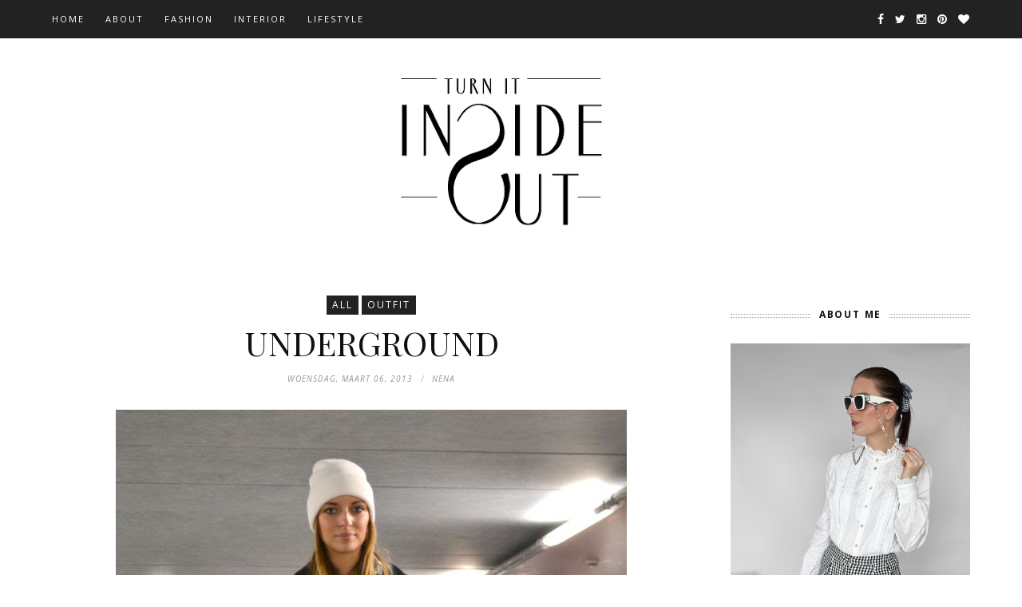

--- FILE ---
content_type: text/javascript; charset=UTF-8
request_url: https://www.turnitinsideout.com/feeds/posts/default/-/Outfit?alt=json-in-script&callback=related_results_labels_thumbs&max-results=6
body_size: 13314
content:
// API callback
related_results_labels_thumbs({"version":"1.0","encoding":"UTF-8","feed":{"xmlns":"http://www.w3.org/2005/Atom","xmlns$openSearch":"http://a9.com/-/spec/opensearchrss/1.0/","xmlns$blogger":"http://schemas.google.com/blogger/2008","xmlns$georss":"http://www.georss.org/georss","xmlns$gd":"http://schemas.google.com/g/2005","xmlns$thr":"http://purl.org/syndication/thread/1.0","id":{"$t":"tag:blogger.com,1999:blog-1731924460675070008"},"updated":{"$t":"2026-01-17T10:06:35.299+01:00"},"category":[{"term":"All"},{"term":"Outfit"},{"term":"Shopping"},{"term":"Inspiration"},{"term":"Beauty"},{"term":"Interior"},{"term":"Lifestyle"},{"term":"Events"},{"term":"Travel"},{"term":"Giveaway"}],"title":{"type":"text","$t":"Turn it inside out"},"subtitle":{"type":"html","$t":"Turn it inside out is a fashion and interior blog written by Belgian blogger Nena. A blog filled with fashion inspiration and personal outfits, hoping to inspire you. Enjoy!"},"link":[{"rel":"http://schemas.google.com/g/2005#feed","type":"application/atom+xml","href":"https:\/\/www.turnitinsideout.com\/feeds\/posts\/default"},{"rel":"self","type":"application/atom+xml","href":"https:\/\/www.blogger.com\/feeds\/1731924460675070008\/posts\/default\/-\/Outfit?alt=json-in-script\u0026max-results=6"},{"rel":"alternate","type":"text/html","href":"https:\/\/www.turnitinsideout.com\/search\/label\/Outfit"},{"rel":"hub","href":"http://pubsubhubbub.appspot.com/"},{"rel":"next","type":"application/atom+xml","href":"https:\/\/www.blogger.com\/feeds\/1731924460675070008\/posts\/default\/-\/Outfit\/-\/Outfit?alt=json-in-script\u0026start-index=7\u0026max-results=6"}],"author":[{"name":{"$t":"Nena"},"uri":{"$t":"http:\/\/www.blogger.com\/profile\/04907547360644839874"},"email":{"$t":"noreply@blogger.com"},"gd$image":{"rel":"http://schemas.google.com/g/2005#thumbnail","width":"24","height":"32","src":"\/\/blogger.googleusercontent.com\/img\/b\/R29vZ2xl\/AVvXsEje-r5pHBFNIq-rozG9FALU06lw7F4mwbteXSzxwvZRKZLdt8SFAdIvGSKqoYUpogT1oX7ebS4vVh8N24G8CYCymBKCErltZHVNmSe0_nfbrEmk_jPVY1kLhzoTY1UEbAFM9XRHqbu_Rb3xzGIblB3q2ynXKfybF5ngaNsfyw5AX1JrIQ\/s220\/IMG_0794.JPG"}}],"generator":{"version":"7.00","uri":"http://www.blogger.com","$t":"Blogger"},"openSearch$totalResults":{"$t":"301"},"openSearch$startIndex":{"$t":"1"},"openSearch$itemsPerPage":{"$t":"6"},"entry":[{"id":{"$t":"tag:blogger.com,1999:blog-1731924460675070008.post-4242233442332125005"},"published":{"$t":"2025-05-11T17:58:00.003+02:00"},"updated":{"$t":"2025-05-11T17:58:38.374+02:00"},"category":[{"scheme":"http://www.blogger.com/atom/ns#","term":"All"},{"scheme":"http://www.blogger.com/atom/ns#","term":"Outfit"}],"title":{"type":"text","$t":"BOTANICAL BURGUNDY"},"content":{"type":"html","$t":"\u003Cdiv class=\"separator\" style=\"clear: both; text-align: center;\"\u003E\u003Cimg alt=\"Close-up of a botanical padded jacket styled with a burgundy velvet shirt.\" data-original-height=\"2028\" data-original-width=\"1521\" src=\"https:\/\/blogger.googleusercontent.com\/img\/a\/AVvXsEikVGN8wkMb_Nkd8br8LBoa2tozd3aPuQ3jHMS7C3ZMdrWhjA-LJVHElMXDk3H7LLM1QyvLxAf3ck4Ct4Lsb3GPWpHBR5xdBX4of6O_x27ZjKPuw_5BcU_zveiRlq2vgOBkfplmhDUqSnVRMLPashBpIE3DOtZDRFVS9-4PJ7IDDwk490jqj1sYB4Kfkfoo=s16000\" title=\"Layered fall look with botanical jacket and burgundy details.\" \/\u003E\u003C\/div\u003E\u003Cspan\u003E\u003Ca name='more'\u003E\u003C\/a\u003E\u003C\/span\u003E\u003Cdiv class=\"separator\" style=\"clear: both; text-align: center;\"\u003E\u003Cp class=\"p1\" style=\"text-align: justify;\"\u003E\u003Cspan class=\"s1\"\u003ESommige combinaties voelen gewoon helemaal juist aan. Deze outfit draait om laagjes, textuur en een vleugje kleur die alles samenbrengt. Mijn zwart jasje met botanische print van Reserved is een echte eyecatcher, en ik combineerde het met een bordeaux velours hemd van Polo Ralph Lauren. Een blauwe Levi’s jeans en mijn bordeaux Adidas Spezial sneakers zorgen voor een casual vibe, en mijn Le Tanneur tas maakt de look af. Comfortabel, stijlvol én ook wel redelijk herfstproof, haha!\u003C\/span\u003E\u003C\/p\u003E\u003Cp class=\"p1\" style=\"text-align: justify;\"\u003E\u003Cspan class=\"s1\"\u003E-\u003C\/span\u003E\u003C\/p\u003E\u003Cp class=\"p1\" style=\"text-align: start;\"\u003E\u003Cspan class=\"s1\"\u003E\u003C\/span\u003E\u003C\/p\u003E\u003Cp class=\"p1\" style=\"text-align: justify;\"\u003E\u003Cspan class=\"s1\"\u003E\u003Cspan style=\"color: #999999;\"\u003E\u003Ci\u003ESome combos just feel right. This look is all about layering, textures, and a touch of color that ties it all together. The black padded jacket with a botanical print from Reserved is a true eye-catcher, paired with a burgundy velvet shirt from Polo Ralph Lauren. I added my trusty Levi’s jeans, burgundy Adidas Spezial sneakers and finished the outfit with my Le Tanneur bag. Comfy, stylish, and actually perfect for fall, oops!\u003C\/i\u003E\u003C\/span\u003E\u003C\/span\u003E\u003C\/p\u003E\u003Cp class=\"p1\" style=\"text-align: center;\"\u003E\u003Cspan style=\"caret-color: rgb(153, 153, 153);\"\u003E\u003Ca href=\"https:\/\/www.reserved.com\/be\/nl\/\" target=\"_blank\"\u003E\u003Cb\u003E\u003Cspan style=\"font-size: x-small;\"\u003ERESERVED\u003C\/span\u003E\u003C\/b\u003E jacket\u003C\/a\u003E - \u003Ca href=\"https:\/\/invite.bestsecret.com\/VPD-RGE-ULR?c=be\u0026amp;v=196c00e7bd5\u0026amp;utm_campaign=iaf_page_invitation\u0026amp;utm_medium=desktop_copylink\u0026amp;utm_source=invitation\u0026amp;utm_content=registration\" target=\"_blank\"\u003E\u003Cb\u003E\u003Cspan style=\"font-size: x-small;\"\u003EPOLO RALPH LAUREN\u003C\/span\u003E\u003C\/b\u003E shirt\u003C\/a\u003E - \u003Ca href=\"https:\/\/www.levi.com\/BE\/nl_BE\/\" target=\"_blank\"\u003E\u003Cb\u003E\u003Cspan style=\"font-size: x-small;\"\u003ELEVI's\u003C\/span\u003E\u003C\/b\u003E 90's baggy jeans\u003C\/a\u003E - \u003Ca href=\"https:\/\/www.letanneur.com\/fr-be\/collections\/sac-a-main-femme\" target=\"_blank\"\u003E\u003Cb\u003E\u003Cspan style=\"font-size: x-small;\"\u003ELE TANNEUR\u003C\/span\u003E\u003C\/b\u003E emily bag\u003C\/a\u003E - \u003Cb\u003E\u003Cspan style=\"font-size: x-small;\"\u003EADIDAS\u003C\/span\u003E\u003C\/b\u003E \u003Cu\u003E\u003Ca href=\"https:\/\/www.zalando.be\/adidas-originals-handball-spezial-sneakers-laag-shadow-redoff-white-ad111a2ng-g11.html\" target=\"_blank\"\u003Ehandball spezial sneakers\u003C\/a\u003E\u003C\/u\u003E\u003C\/span\u003E\u003C\/p\u003E\u003C\/div\u003E\u003Cdiv class=\"separator\" style=\"clear: both; text-align: center;\"\u003E\u003Cbr \/\u003E\u003C\/div\u003E\u003Cdiv class=\"separator\" style=\"clear: both; text-align: center;\"\u003E\u003Cdiv class=\"separator\" style=\"clear: both; text-align: center;\"\u003E\u003Cimg alt=\"Full outfit with Levi’s jeans and burgundy Adidas sneakers.\" data-original-height=\"2907\" data-original-width=\"2180\" src=\"https:\/\/blogger.googleusercontent.com\/img\/a\/AVvXsEhXiRQqTTtmjWLTEWt-2fmwPdWkwaEQP4XMW_GwVq_M_50aAW60A5ag0lLX2OmdKgip6ndlD5YgRd5_QiPoqK6RLRq5IA-Von3fQlfklb3-qkNpRIB-fnZ1ZjMD0SMflUAj4ALdOmTyS5kZXORhyTdEFCJiI6qCJ2KlnKbKntJfePov4QS8UPNrSFuLpKYt=s16000\" title=\"Layered fall look with botanical jacket and burgundy details.\" \/\u003E\u003C\/div\u003E\u003Cdiv class=\"separator\" style=\"clear: both; text-align: center;\"\u003E\u003Cimg alt=\"Full outfit with Levi’s jeans and burgundy Adidas sneakers.\" data-original-height=\"2172\" data-original-width=\"1629\" src=\"https:\/\/blogger.googleusercontent.com\/img\/a\/AVvXsEiPhWcCsDn4VIyxGEp9oTTHaZegKiTMY5e8ngvpzFU4QXsMpdcWrI6Yd-bG74LXjnUjt5AMxHW3xwiUOfN9ayRfJ28lG9xiBieCKjMm4cG3BiiLduQ5zUioEBqWLC4Wc-3inzNEY2GfDar3olT5KhSvjhx-QU3YbA6wQ5BfrtczscQeiw6zdsQrhs6myi0W=s16000\" title=\"Layered fall look with botanical jacket and burgundy details.\" \/\u003E\u003C\/div\u003E\u003Cdiv class=\"separator\" style=\"clear: both; text-align: center;\"\u003E\u003Cdiv class=\"separator\" style=\"clear: both; text-align: center;\"\u003E\u003Cimg alt=\"Full outfit with Levi’s jeans and burgundy Adidas sneakers.\" data-original-height=\"2333\" data-original-width=\"1750\" src=\"https:\/\/blogger.googleusercontent.com\/img\/a\/AVvXsEh2ItoS7FRmCbQSsupKlwKdP4DZrbDyT266lah7JLeuzTW4arC51MtGsFZElIAzfO8U7LAURzYWEysiaIllgO7n3fKZuqxCeHOztBMLsJB6Jzoo_t27pIs5EGCm71BHdG9e0KQzf-0xqF3P1FlUwEVNTqdUb9VjXcVxrejsnSVxBwFNFLtgQQ3yoj1Xm5vT=s16000\" title=\"Layered fall look with botanical jacket and burgundy details.\" \/\u003E\u003C\/div\u003E\u003Cdiv class=\"separator\" style=\"clear: both; text-align: center;\"\u003E\u003Cimg alt=\"Close-up of a botanical padded jacket styled with a burgundy velvet shirt.\" data-original-height=\"1626\" data-original-width=\"1220\" src=\"https:\/\/blogger.googleusercontent.com\/img\/a\/AVvXsEhYL_tRnh3dspy_GhPRwHPr2FmHMTsldeYfugc8DZIAV3msnL82vEPsueircOf-x664R1THwn0QaTDA3v4ztH47AW4_NkXYsjcy0DyRuXJGSWL3EmmNX1aR7M_0YDTLzWGs74b2bv-XEEp0dSvc3Xt2Pm9GPcyUJAW1_0vH-WH8JH4hgYSyerYayeC8GGIs=s16000\" title=\"Layered fall look with botanical jacket and burgundy details.\" \/\u003E\u003C\/div\u003E\u003Cdiv class=\"separator\" style=\"clear: both; text-align: center;\"\u003E\u003Cimg alt=\"Close-up of a botanical padded jacket styled with a burgundy velvet shirt.\" data-original-height=\"2072\" data-original-width=\"1554\" src=\"https:\/\/blogger.googleusercontent.com\/img\/a\/AVvXsEgXNbDC8TSOjnb6PHvZGH-FB05cztGWYCbL8JEiziFeSvn6vED2J4rdzFUx4gMY1T9u8uSxGSmK4FZNitH_mm478HS8hmhnTdoKs2U_jND9F-nSQ6OIfDtkjAm13QNt8RnKeGlGk-rw7mtuaRGEq-oxeHlsqdgIOksaG8HFMjT8w-AUG4MEZ8vV4Kg2wz81=s16000\" title=\"Layered fall look with botanical jacket and burgundy details.\" \/\u003E\u003C\/div\u003E\u003C\/div\u003E\u003Cbr \/\u003E\u003C\/div\u003E\u003Cp\u003E\u003C\/p\u003E"},"link":[{"rel":"replies","type":"application/atom+xml","href":"https:\/\/www.turnitinsideout.com\/feeds\/4242233442332125005\/comments\/default","title":"Reacties posten"},{"rel":"replies","type":"text/html","href":"https:\/\/www.turnitinsideout.com\/2025\/05\/botanical-burgundy.html#comment-form","title":"0 reacties"},{"rel":"edit","type":"application/atom+xml","href":"https:\/\/www.blogger.com\/feeds\/1731924460675070008\/posts\/default\/4242233442332125005"},{"rel":"self","type":"application/atom+xml","href":"https:\/\/www.blogger.com\/feeds\/1731924460675070008\/posts\/default\/4242233442332125005"},{"rel":"alternate","type":"text/html","href":"https:\/\/www.turnitinsideout.com\/2025\/05\/botanical-burgundy.html","title":"BOTANICAL BURGUNDY"}],"author":[{"name":{"$t":"Nena"},"uri":{"$t":"http:\/\/www.blogger.com\/profile\/04907547360644839874"},"email":{"$t":"noreply@blogger.com"},"gd$image":{"rel":"http://schemas.google.com/g/2005#thumbnail","width":"24","height":"32","src":"\/\/blogger.googleusercontent.com\/img\/b\/R29vZ2xl\/AVvXsEje-r5pHBFNIq-rozG9FALU06lw7F4mwbteXSzxwvZRKZLdt8SFAdIvGSKqoYUpogT1oX7ebS4vVh8N24G8CYCymBKCErltZHVNmSe0_nfbrEmk_jPVY1kLhzoTY1UEbAFM9XRHqbu_Rb3xzGIblB3q2ynXKfybF5ngaNsfyw5AX1JrIQ\/s220\/IMG_0794.JPG"}}],"media$thumbnail":{"xmlns$media":"http://search.yahoo.com/mrss/","url":"https:\/\/blogger.googleusercontent.com\/img\/a\/AVvXsEikVGN8wkMb_Nkd8br8LBoa2tozd3aPuQ3jHMS7C3ZMdrWhjA-LJVHElMXDk3H7LLM1QyvLxAf3ck4Ct4Lsb3GPWpHBR5xdBX4of6O_x27ZjKPuw_5BcU_zveiRlq2vgOBkfplmhDUqSnVRMLPashBpIE3DOtZDRFVS9-4PJ7IDDwk490jqj1sYB4Kfkfoo=s72-c","height":"72","width":"72"},"thr$total":{"$t":"0"}},{"id":{"$t":"tag:blogger.com,1999:blog-1731924460675070008.post-4159537891595442303"},"published":{"$t":"2025-05-07T21:19:00.001+02:00"},"updated":{"$t":"2025-05-07T21:19:06.868+02:00"},"category":[{"scheme":"http://www.blogger.com/atom/ns#","term":"All"},{"scheme":"http://www.blogger.com/atom/ns#","term":"Outfit"}],"title":{"type":"text","$t":"WEEKLY OUTFIT RECAP"},"content":{"type":"html","$t":"\u003Cp\u003E\u003C\/p\u003E\u003Cdiv class=\"separator\" style=\"clear: both; text-align: center;\"\u003E\u003Cimg alt=\"Weekly outfit recap featuring white, burgundy and vintage-inspired spring looks.\" data-original-height=\"3566\" data-original-width=\"2675\" src=\"https:\/\/blogger.googleusercontent.com\/img\/a\/AVvXsEhlqZr8UYwHBgwOc7isriw-Ky1xW8yfzdrD1aJCmIOCqnIS0qsOvjvIenKfffWmvmo5d15MsQQcvSVztDiZJKD4CarD8QwccnLfpV1BAsGfDrkhwJGFLuJWkg_yl2O3Ysgv93YUplb4KNmBU9FBFxL2piwtm443O0zTuY8DcrbxSWycrBtlElgCrQcnzVpS=s16000\" title=\"Spring outfit inspiration with a burgundy and white colour palette.\" \/\u003E\u003Ca name='more'\u003E\u003C\/a\u003E\u003Ca href=\"https:\/\/www.arket.com\/en-eu\/product\/heavyweightt-shirt-burgundy-1135758026\/\" target=\"_blank\"\u003E\u003Cb\u003E\u003Cspan style=\"font-size: x-small;\"\u003EARKET\u003C\/span\u003E\u003C\/b\u003E \u003Cu\u003Etshirt\u003C\/u\u003E\u003C\/a\u003E - \u003Ca href=\"https:\/\/www.reserved.com\/be\/nl\/\" target=\"_blank\"\u003E\u003Cspan style=\"font-size: x-small;\"\u003E\u003Cb\u003ERESERVED\u003C\/b\u003E\u003C\/span\u003E balloon skirt\u003C\/a\u003E - \u003Ca href=\"https:\/\/www.zalando.be\/adidas-originals-handball-spezial-sneakers-laag-shadow-redoff-white-ad111a2ng-g11.html\" target=\"_blank\"\u003E\u003Cspan style=\"font-size: x-small;\"\u003E\u003Cb\u003EADIDAS\u003C\/b\u003E\u003C\/span\u003E \u003Cu\u003Ehandball spezial sneakers\u003C\/u\u003E\u003C\/a\u003E\u003C\/div\u003E\u003Cp\u003E\u003C\/p\u003E\u003Cp class=\"p1\" style=\"text-align: justify;\"\u003E\u003Cspan class=\"s1\"\u003EDeze week draaide alles om contrasten: frisse witte items gecombineerd met bordeaux tinten. Mijn favoriete combo? De ribstof bordeaux salopette met een romantische witte blouse. Vrouwelijk, speels en comfortabel. Maar ook het witte ballonrokje met sneakers bracht precies de juiste dosis zomerse flair. Een mix van structuren en stijlen, perfect afgestemd op het wisselvallige voorjaarsweer.\u003C\/span\u003E\u003C\/p\u003E\u003Cp class=\"p1\" style=\"text-align: justify;\"\u003E\u003Cspan class=\"s1\"\u003E-\u003C\/span\u003E\u003C\/p\u003E\u003Cp class=\"p1\"\u003E\u003Cspan class=\"s1\"\u003E\u003C\/span\u003E\u003C\/p\u003E\u003Cp class=\"p1\" style=\"text-align: justify;\"\u003E\u003Cspan class=\"s1\"\u003E\u003Ci\u003E\u003Cspan style=\"color: #999999;\"\u003EThis week’s outfits played with contrast: soft romantic whites meet shades of burgundy. My personal favourite? The velour overalls paired with a blouse. Feminine, fun, and comfy. And that balloon skirt with sneakers? The perfect dose of summer energy. A mix of textures and styles, made for these in-between spring days.\u003C\/span\u003E\u003C\/i\u003E\u003C\/span\u003E\u003C\/p\u003E\u003Cdiv class=\"separator\" style=\"clear: both; text-align: center;\"\u003E\u003C\/div\u003E\u003Cp\u003E\u003C\/p\u003E\u003Cdiv class=\"separator\" style=\"clear: both; text-align: center;\"\u003E\u003Cbr \/\u003E\u003C\/div\u003E\u003Cdiv class=\"separator\" style=\"clear: both; text-align: center;\"\u003E\u003Cdiv class=\"separator\" style=\"clear: both; text-align: center;\"\u003E\u003Cimg alt=\"Weekly outfit recap featuring white, burgundy and vintage-inspired spring looks.\" data-original-height=\"3347\" data-original-width=\"2510\" src=\"https:\/\/blogger.googleusercontent.com\/img\/a\/AVvXsEhEMbc1EDW_kJhmzUnpQ_s4XmtUP9DeH0kJPvIZxG_s_8xDT_R7ZBdMamhJ_TFoFdI_xfwAKQ7JiC9N8UMoRtzvvpaM394f_UyKc3MPHmorrKBPWsz_qa9AkZCPsgiBIezHxy0xMUY9ZwpsVR9jwnRM0uZBmwTRyA-f9knmfZ9BGi7g-2Ak3dV12diBmqoq=s16000\" title=\"Spring outfit inspiration with a burgundy and white colour palette.\" \/\u003E\u003C\/div\u003E\u003Cdiv class=\"separator\" style=\"clear: both; text-align: center;\"\u003E\u003Ca href=\"https:\/\/www.shopcider.com\/product\/detail?pid=114111907\" target=\"_blank\"\u003E\u003Cb\u003E\u003Cspan style=\"font-size: x-small;\"\u003ECIDER\u003C\/span\u003E\u003C\/b\u003E \u003Cu\u003Edungarees\u003C\/u\u003E\u003C\/a\u003E -\u003Cspan style=\"font-size: x-small;\"\u003E\u003Cb\u003E \u003Ca href=\"https:\/\/www.laredoute.be\/nl\/ppdp\/prod-350227753.aspx?dim1=2#searchkeyword=romantische%20blouse\u0026amp;shoppingtool=search\" target=\"_blank\"\u003ELA REDOUTE\u003C\/a\u003E\u003C\/b\u003E\u003C\/span\u003E\u003Ca href=\"https:\/\/www.laredoute.be\/nl\/ppdp\/prod-350227753.aspx?dim1=2#searchkeyword=romantische%20blouse\u0026amp;shoppingtool=search\" target=\"_blank\"\u003E \u003Cu\u003Eblouse\u003C\/u\u003E\u003C\/a\u003E - \u003Ca href=\"https:\/\/www.zalando.be\/rubi-shoes-by-cotton-on-lucia-low-block-heel-klassieke-pumps-black-rue11b003-q11.html\" target=\"_blank\"\u003E\u003Cspan style=\"font-size: x-small;\"\u003E\u003Cb\u003EZALANDO\u003C\/b\u003E\u003C\/span\u003E \u003Cu\u003Eshoes\u003C\/u\u003E\u003C\/a\u003E\u003C\/div\u003E\u003Cdiv class=\"separator\" style=\"clear: both; text-align: center;\"\u003E\u003Cbr \/\u003E\u003C\/div\u003E\u003Cdiv class=\"separator\" style=\"clear: both; text-align: center;\"\u003E\u003Cbr \/\u003E\u003C\/div\u003E\u003Cdiv class=\"separator\" style=\"clear: both; text-align: center;\"\u003E\u003Cdiv class=\"separator\" style=\"clear: both; text-align: center;\"\u003E\u003Cimg alt=\"Weekly outfit recap featuring white, burgundy and vintage-inspired spring looks.\" data-original-height=\"3453\" data-original-width=\"2590\" src=\"https:\/\/blogger.googleusercontent.com\/img\/a\/AVvXsEiVxq5uxXn2Xpp84Ep92c9Et16ccYNVfhqYLt_kCOgC7lv78pCfih61mx7ZPJszhVDm2yWnQWnLAZLsKsoSmj7_KSg6XFSS9FxAARgSlrijcEmLwPiXQKFyNzo2JPChlAEVTK1S-pXdYrEdBcOsS9ZBWoQ4dNO7uiTNdtOxxrlFs__qaQYOZFtIh2XO8KK1=s16000\" title=\"Spring outfit inspiration with a burgundy and white colour palette.\" \/\u003E\u003C\/div\u003E\u003Cdiv class=\"separator\" style=\"clear: both; text-align: center;\"\u003E\u003Ca href=\"https:\/\/www.massimodutti.com\/be\" target=\"_blank\"\u003E\u003Cb\u003E\u003Cspan style=\"font-size: x-small;\"\u003EMASSIMO DUTTI \u003C\/span\u003E\u003C\/b\u003Eshirt\u003C\/a\u003E - \u003Ca href=\"https:\/\/www.debijenkorf.nl\/saint-laurent-narrow-monogram-riem-van-kalfsleer-1162010011-116201001400000?query=fh_location%3D%2F%2Fcatalog01%2Fnl_NL%2F%24s%3Dsaint%5Cu0020laurent%5Cu0020riem%26fh_view_size%3D48%26country%3DNL%26chl%3D1%26language%3Dnl%26sp%3Dyes%26tsm%3D2\" target=\"_blank\"\u003E\u003Cspan style=\"font-size: x-small;\"\u003E\u003Cb\u003ESAINT LAURENT\u003C\/b\u003E\u003C\/span\u003E \u003Cu\u003Ebelt\u003C\/u\u003E\u003C\/a\u003E\u0026nbsp;- \u003Ca href=\"https:\/\/www.weekday.com\/en-eu\/\" target=\"_blank\"\u003E\u003Cb\u003E\u003Cspan style=\"font-size: x-small;\"\u003EWEEKDAY\u003C\/span\u003E\u003C\/b\u003E shorts\u003C\/a\u003E - \u003Ca href=\"https:\/\/www.stories.com\/en-eu\/\" target=\"_blank\"\u003E\u003Cb\u003E\u003Cspan style=\"font-size: x-small;\"\u003E\u0026amp;OTHER STORIES\u003C\/span\u003E\u003C\/b\u003E sandals\u003C\/a\u003E\u003C\/div\u003E\u003Cdiv class=\"separator\" style=\"clear: both; text-align: center;\"\u003E\u003Cbr \/\u003E\u003C\/div\u003E\u003Cdiv class=\"separator\" style=\"clear: both; text-align: center;\"\u003E\u003Cbr \/\u003E\u003C\/div\u003E\u003Cdiv class=\"separator\" style=\"clear: both; text-align: center;\"\u003E\u003Cdiv class=\"separator\" style=\"clear: both; text-align: center;\"\u003E\u003Cimg alt=\"Weekly outfit recap featuring white, burgundy and vintage-inspired spring looks.\" data-original-height=\"3459\" data-original-width=\"2594\" src=\"https:\/\/blogger.googleusercontent.com\/img\/a\/AVvXsEihRHbSnnnffOpuByf-Q2ZEjN5nCwMpekg-ueFDZ2eYzrPPLYnCO30ywzzYCSEMPSTyHCgITHZQolb0B7-o_9_mn5Ud8IcO5oIOV6d_RslSVc7AFMvvJA2Omm51eWq0FAldGxJSy4UNPQa0rfpVVbBaBAPLtcje_Zqo148nA32BWxdanDB3FZyxYs_-vZwB=s16000\" title=\"Spring outfit inspiration with a burgundy and white colour palette.\" \/\u003E\u003C\/div\u003E\u003Cdiv class=\"separator\" style=\"clear: both; text-align: center;\"\u003E\u003Ca href=\"https:\/\/www.zara.com\" target=\"_blank\"\u003E\u003Cb\u003E\u003Cspan style=\"font-size: x-small;\"\u003EZARA\u003C\/span\u003E\u003C\/b\u003E waistcoat\u003C\/a\u003E - \u003Ca href=\"https:\/\/www.levi.com\/BE\/nl_BE\/\" target=\"_blank\"\u003E\u003Cb\u003E\u003Cspan style=\"font-size: x-small;\"\u003ELEVI'S\u003C\/span\u003E\u003C\/b\u003E 70's high straight jeans\u003C\/a\u003E - \u003Ca href=\"https:\/\/www.zalando.be\/steve-madden-ellison-ballerinas-coconut-milkblack-st311a0v8-q12.html\" target=\"_blank\"\u003E\u003Cb\u003E\u003Cspan style=\"font-size: x-small;\"\u003ESTEVE MADDEN \u003C\/span\u003E\u003C\/b\u003Eballerinas\u003C\/a\u003E\u003C\/div\u003E\u003C\/div\u003E\u003C\/div\u003E\u003C\/div\u003E\u003Cp\u003E\u003C\/p\u003E"},"link":[{"rel":"replies","type":"application/atom+xml","href":"https:\/\/www.turnitinsideout.com\/feeds\/4159537891595442303\/comments\/default","title":"Reacties posten"},{"rel":"replies","type":"text/html","href":"https:\/\/www.turnitinsideout.com\/2025\/05\/weekly-outfit-recap.html#comment-form","title":"0 reacties"},{"rel":"edit","type":"application/atom+xml","href":"https:\/\/www.blogger.com\/feeds\/1731924460675070008\/posts\/default\/4159537891595442303"},{"rel":"self","type":"application/atom+xml","href":"https:\/\/www.blogger.com\/feeds\/1731924460675070008\/posts\/default\/4159537891595442303"},{"rel":"alternate","type":"text/html","href":"https:\/\/www.turnitinsideout.com\/2025\/05\/weekly-outfit-recap.html","title":"WEEKLY OUTFIT RECAP"}],"author":[{"name":{"$t":"Nena"},"uri":{"$t":"http:\/\/www.blogger.com\/profile\/04907547360644839874"},"email":{"$t":"noreply@blogger.com"},"gd$image":{"rel":"http://schemas.google.com/g/2005#thumbnail","width":"24","height":"32","src":"\/\/blogger.googleusercontent.com\/img\/b\/R29vZ2xl\/AVvXsEje-r5pHBFNIq-rozG9FALU06lw7F4mwbteXSzxwvZRKZLdt8SFAdIvGSKqoYUpogT1oX7ebS4vVh8N24G8CYCymBKCErltZHVNmSe0_nfbrEmk_jPVY1kLhzoTY1UEbAFM9XRHqbu_Rb3xzGIblB3q2ynXKfybF5ngaNsfyw5AX1JrIQ\/s220\/IMG_0794.JPG"}}],"media$thumbnail":{"xmlns$media":"http://search.yahoo.com/mrss/","url":"https:\/\/blogger.googleusercontent.com\/img\/a\/AVvXsEhlqZr8UYwHBgwOc7isriw-Ky1xW8yfzdrD1aJCmIOCqnIS0qsOvjvIenKfffWmvmo5d15MsQQcvSVztDiZJKD4CarD8QwccnLfpV1BAsGfDrkhwJGFLuJWkg_yl2O3Ysgv93YUplb4KNmBU9FBFxL2piwtm443O0zTuY8DcrbxSWycrBtlElgCrQcnzVpS=s72-c","height":"72","width":"72"},"thr$total":{"$t":"0"}},{"id":{"$t":"tag:blogger.com,1999:blog-1731924460675070008.post-6142685036086400152"},"published":{"$t":"2025-05-04T16:37:00.003+02:00"},"updated":{"$t":"2025-05-04T16:37:15.877+02:00"},"category":[{"scheme":"http://www.blogger.com/atom/ns#","term":"All"},{"scheme":"http://www.blogger.com/atom/ns#","term":"Outfit"}],"title":{"type":"text","$t":"A POP OF YELLOW"},"content":{"type":"html","$t":"\u003Cp\u003E\u003C\/p\u003E\u003Cdiv class=\"separator\" style=\"clear: both; text-align: center;\"\u003E\u003Cimg alt=\"Woman wearing a yellow cropped trenchcoat with black trousers, loafers, and sunglasses, styled for spring.\" data-original-height=\"3174\" data-original-width=\"2380\" src=\"https:\/\/blogger.googleusercontent.com\/img\/a\/AVvXsEjfeS12SbhOMO0-vSq_nsjd6y7P_0_tvRBE8fpz7acJSbFIgdc0nbWZpI4va3WdQlS0NWlyq_Z8bCDi8jOa7zyv8KkVR-rExVYYPzTsnyf6Lmg3kuU1l8hlbx_E0jfzCWHeLCrXvCtjgzBkMmBavdMwy8sb7gKVOOi10tPS6gCSaMCrI_pDB2WXa61Vsu3e=s16000\" title=\"Spring outfit with yellow Ralph Lauren trenchcoat and black wide-leg pants\" \/\u003E\u003Cspan\u003E\u003Ca name='more'\u003E\u003C\/a\u003E\u003C\/span\u003E\u003C\/div\u003E\u003Cp\u003E\u003C\/p\u003E\u003Cdiv style=\"text-align: left;\"\u003E\u003Cdiv style=\"text-align: justify;\"\u003EIk hou ervan hoe één opvallend kledingstuk meteen een hele outfit naar een hoger niveau tilt. Deze knalgele cropped trenchcoat van Ralph Lauren doet precies dat, een echte eyecatcher. Verder hield ik het simpel: een zwarte wide leg broek, loafers, mijn MM6 tas en Saint Laurent zonnebril. Less is more, zeker als er één kleur de show steelt.\u003C\/div\u003E\u003Cspan class=\"s1\"\u003E\u003Cdiv style=\"text-align: justify;\"\u003E\u003Cspan class=\"s1\"\u003EGrappig hoe sommige dingen blijven terugkomen: jaren geleden noemde een magazine mijn stijl\u0026nbsp;\u003C\/span\u003E\u003Cspan class=\"s2\"\u003Eminimalistisch met één felle kleur als blikvanger\u003C\/span\u003E\u003Cspan class=\"s1\"\u003E. En blijkbaar klopt dat vandaag nog steeds.\u003C\/span\u003E\u003C\/div\u003E\u003C\/span\u003E\u003C\/div\u003E\u003Cdiv style=\"text-align: left;\"\u003E\u003Cdiv style=\"text-align: justify;\"\u003E\u003Cbr \/\u003E\u003C\/div\u003E\u003Cspan class=\"s1\"\u003E\u003Cdiv style=\"text-align: justify;\"\u003E-\u003C\/div\u003E\u003C\/span\u003E\u003C\/div\u003E\u003Cdiv style=\"text-align: left;\"\u003E\u003Cdiv style=\"text-align: justify;\"\u003E\u003Cbr \/\u003E\u003C\/div\u003E\u003Cspan\u003E\u003Cspan class=\"s1\" style=\"color: #999999; font-style: italic;\"\u003E\u003Cdiv style=\"text-align: justify;\"\u003EThere’s something about one standout piece that instantly lifts a whole outfit. This bold cropped trench from Ralph Lauren does just that, it’s bright, confident, and fun. I kept the rest minimal: black wide-leg trousers, loafers, my MM6 bag and Saint Laurent sunnies. Sometimes less really is more, especially when one colour steals the show.\u003C\/div\u003E\u003C\/span\u003E\u003Cspan class=\"s1\"\u003E\u003Cdiv style=\"color: #999999; font-style: italic; text-align: justify;\"\u003E\u003Cspan class=\"s1\"\u003EFunny how some things stick: Years ago, a magazine described my style as\u0026nbsp;\u003C\/span\u003E\u003Cspan class=\"s2\"\u003Eminimalist with one bold accent\u003C\/span\u003E\u003Cspan class=\"s1\"\u003E. Seems like that still rings true today.\u003C\/span\u003E\u003C\/div\u003E\u003Cdiv style=\"color: #999999; font-style: italic; text-align: justify;\"\u003E\u003Cspan class=\"s1\"\u003E\u003Cbr \/\u003E\u003C\/span\u003E\u003C\/div\u003E\u003Cdiv style=\"text-align: center;\"\u003E\u003Ca href=\"https:\/\/invite.bestsecret.com\/VPD-RGE-ULR?c=be\u0026amp;v=1969bb68621\u0026amp;utm_campaign=iaf_page_invitation\u0026amp;utm_medium=desktop_copylink\u0026amp;utm_source=invitation\u0026amp;utm_content=registration\" target=\"_blank\"\u003E\u003Cb\u003E\u003Cspan style=\"font-size: x-small;\"\u003EPOLO RALPH LAUREN\u003C\/span\u003E\u003C\/b\u003E \u003Cu\u003Ecropped trenchcoat\u003C\/u\u003E\u003C\/a\u003E - \u003Ca href=\"https:\/\/www2.hm.com\/nl_be\/index.html\" target=\"_blank\"\u003E\u003Cspan style=\"font-size: x-small;\"\u003E\u003Cb\u003EH\u0026amp;M\u003C\/b\u003E\u003C\/span\u003E wide leg pants\u003C\/a\u003E - \u003Ca href=\"https:\/\/www.sacha.be\/nl\/dames\/schoenen\/\" target=\"_blank\"\u003E\u003Cspan style=\"font-size: x-small;\"\u003E\u003Cb\u003ESACHA\u003C\/b\u003E\u003C\/span\u003E loafers\u003C\/a\u003E - \u003Ca href=\"https:\/\/www.zalando.be\/tote-bag\/mm6-maison-margiela\/\" target=\"_blank\"\u003E\u003Cb\u003E\u003Cspan style=\"font-size: x-small;\"\u003EMM6 MAISON MARGIELA\u003C\/span\u003E\u003C\/b\u003E \u003Cu\u003Ejapanese tote bag\u003C\/u\u003E\u003C\/a\u003E - \u003Ca href=\"https:\/\/www.ysl.com\/en-en\/pr\/sl-276-mica-560035Y99011000.html?srsltid=AfmBOoqlCaWvgam2tYgUvQnmS2Ws-cqgrzL2rtZ1TQ6WJFXQWFfQY3ze\" target=\"_blank\"\u003E\u003Cspan style=\"font-size: x-small;\"\u003E\u003Cb\u003ESAINT LAURENT\u003C\/b\u003E\u003C\/span\u003E\u0026nbsp;\u003Cu\u003Emica sunglasses\u003C\/u\u003E\u003C\/a\u003E\u003C\/div\u003E\u003C\/span\u003E\u003C\/span\u003E\u003C\/div\u003E\u003Cp class=\"p2\" style=\"text-align: left;\"\u003E\u003Cu\u003E\u003Cspan class=\"s1\"\u003E\u003C\/span\u003E\u003C\/u\u003E\u003C\/p\u003E\u003Cp class=\"p1\" style=\"text-align: left;\"\u003E\u003Cu\u003E\u003Cspan class=\"s1\"\u003E\u003C\/span\u003E\u003C\/u\u003E\u003C\/p\u003E\u003Cdiv class=\"separator\" style=\"clear: both; text-align: center;\"\u003E\u003C\/div\u003E\u003Cp\u003E\u003C\/p\u003E\u003Cdiv class=\"separator\" style=\"clear: both; text-align: center;\"\u003E\u003Cimg alt=\"Woman wearing a yellow cropped trenchcoat with black trousers, loafers, and sunglasses, styled for spring.\" data-original-height=\"3398\" data-original-width=\"2549\" src=\"https:\/\/blogger.googleusercontent.com\/img\/a\/AVvXsEh3b8lPmWlU3HS7xcuac1s4KWiy16kR9jSAcfsQEk2Ej-Tf5Or4DrYCxi0udJFRNLHjCVPwF5jgVeDL2py9eFHmyCmG8NewXURzbh0GeunG6DC9YcJYC7C5QkMBGckJKht6zGuTjghVwOiN9nTENnchk8eH-VpBvhO31d3pRUN-QbEO9dsaOIZkEIX_S2i0=s16000\" title=\"Spring outfit with yellow Ralph Lauren trenchcoat and black wide-leg pants\" \/\u003E\u003C\/div\u003E\u003Cdiv class=\"separator\" style=\"clear: both; text-align: center;\"\u003E\u003Cimg alt=\"Woman wearing a yellow cropped trenchcoat with black trousers, loafers, and sunglasses, styled for spring.\" data-original-height=\"3552\" data-original-width=\"2664\" src=\"https:\/\/blogger.googleusercontent.com\/img\/a\/AVvXsEikZcKS3D-bu1kB9kko8SbVp_VGi89nT6msYC0gJYfG17Ueq6_y3RXzikYLJpL2qaayRdmQ6jXkAUWViKgwvX4_k7BpHRuH1dolK-dHD0LYyQhBtpLeigs16b0taLIvPzBVGBScqfTz1Ts6wT96SuwkIjdmqV-WY3sbjJnS9ujpOoa33Bjjw1R4i5XUbBp-=s16000\" title=\"Spring outfit with yellow Ralph Lauren trenchcoat and black wide-leg pants\" \/\u003E\u003C\/div\u003E\u003Cdiv class=\"separator\" style=\"clear: both; text-align: center;\"\u003E\u003Cimg alt=\"Woman wearing a yellow cropped trenchcoat with black trousers, loafers, and sunglasses, styled for spring.\" data-original-height=\"3484\" data-original-width=\"2613\" src=\"https:\/\/blogger.googleusercontent.com\/img\/a\/AVvXsEhLzCdXneJaUUQsQL6fxyBEef-sY4gspzugD1JyF2JKOFSxN_ZASAZ3AMdGJhQ6fLAYWJHTW4lAbCZ_1ZkfjesmynMvvGUAlRJL8V8QTZMS9zZM5KdSLqdC6kNBueaNqsoYw1bjIYfvMlLHFs5kdipjvrgQXHJdxopYQ3tbCGVEbV-2DPEDjSgnJHaOWVU6=s16000\" title=\"Spring outfit with yellow Ralph Lauren trenchcoat and black wide-leg pants\" \/\u003E\u003C\/div\u003E\u003Cbr \/\u003E\u0026nbsp;\u003Cp\u003E\u003C\/p\u003E"},"link":[{"rel":"replies","type":"application/atom+xml","href":"https:\/\/www.turnitinsideout.com\/feeds\/6142685036086400152\/comments\/default","title":"Reacties posten"},{"rel":"replies","type":"text/html","href":"https:\/\/www.turnitinsideout.com\/2025\/05\/a-pop-of-yellow.html#comment-form","title":"0 reacties"},{"rel":"edit","type":"application/atom+xml","href":"https:\/\/www.blogger.com\/feeds\/1731924460675070008\/posts\/default\/6142685036086400152"},{"rel":"self","type":"application/atom+xml","href":"https:\/\/www.blogger.com\/feeds\/1731924460675070008\/posts\/default\/6142685036086400152"},{"rel":"alternate","type":"text/html","href":"https:\/\/www.turnitinsideout.com\/2025\/05\/a-pop-of-yellow.html","title":"A POP OF YELLOW"}],"author":[{"name":{"$t":"Nena"},"uri":{"$t":"http:\/\/www.blogger.com\/profile\/04907547360644839874"},"email":{"$t":"noreply@blogger.com"},"gd$image":{"rel":"http://schemas.google.com/g/2005#thumbnail","width":"24","height":"32","src":"\/\/blogger.googleusercontent.com\/img\/b\/R29vZ2xl\/AVvXsEje-r5pHBFNIq-rozG9FALU06lw7F4mwbteXSzxwvZRKZLdt8SFAdIvGSKqoYUpogT1oX7ebS4vVh8N24G8CYCymBKCErltZHVNmSe0_nfbrEmk_jPVY1kLhzoTY1UEbAFM9XRHqbu_Rb3xzGIblB3q2ynXKfybF5ngaNsfyw5AX1JrIQ\/s220\/IMG_0794.JPG"}}],"media$thumbnail":{"xmlns$media":"http://search.yahoo.com/mrss/","url":"https:\/\/blogger.googleusercontent.com\/img\/a\/AVvXsEjfeS12SbhOMO0-vSq_nsjd6y7P_0_tvRBE8fpz7acJSbFIgdc0nbWZpI4va3WdQlS0NWlyq_Z8bCDi8jOa7zyv8KkVR-rExVYYPzTsnyf6Lmg3kuU1l8hlbx_E0jfzCWHeLCrXvCtjgzBkMmBavdMwy8sb7gKVOOi10tPS6gCSaMCrI_pDB2WXa61Vsu3e=s72-c","height":"72","width":"72"},"thr$total":{"$t":"0"}},{"id":{"$t":"tag:blogger.com,1999:blog-1731924460675070008.post-3787080959031406657"},"published":{"$t":"2025-04-29T08:00:00.002+02:00"},"updated":{"$t":"2025-04-29T19:41:30.409+02:00"},"category":[{"scheme":"http://www.blogger.com/atom/ns#","term":"All"},{"scheme":"http://www.blogger.com/atom/ns#","term":"Outfit"}],"title":{"type":"text","$t":"WEEKLY OUTFIT RECAP"},"content":{"type":"html","$t":"\u003Cp\u003E\u003C\/p\u003E\u003Cdiv class=\"separator\" style=\"clear: both; text-align: center;\"\u003E\u003Cdiv class=\"separator\" style=\"clear: both; text-align: center;\"\u003E\u003Cimg alt=\"Grey trench coat with rhinestone shirt, jeans, and western boots\" data-original-height=\"3134\" data-original-width=\"2351\" src=\"https:\/\/blogger.googleusercontent.com\/img\/a\/AVvXsEhqVSAXGy5m7JMeo2tZib6p3EMt6DIi1ZL4_ZQ2fUSGTubT-IMf7glbjiX5BFLGDqc1ClNru27rkqkwAusRFKonEkZmb5JXxEkHHHCJ336VAmHQWBry3HRb2lhL-ddaGe6QH7-Md3Ex72I3dTUt4vRqNDuovQ8vgJlTVDvcM_bF0gdOm97HSHsP3q0kz64m=s16000\" title=\"Elegant sparkle with denim and boots\" \/\u003E\u003C\/div\u003E\u003Cspan\u003E\u003Ca name='more'\u003E\u003C\/a\u003E\u003C\/span\u003E\u003Cdiv class=\"separator\" style=\"clear: both; text-align: center;\"\u003E\u003Cdiv\u003E\u003Ca href=\"https:\/\/www.zalando.be\/massimo-dutti-trenchcoat-grey-m3i21u0j7-c11.html\" target=\"_blank\"\u003E\u003Cspan style=\"font-size: x-small;\"\u003E\u003Cb\u003EMASSIMO DUTTI\u003C\/b\u003E \u003C\/span\u003E\u003Cu\u003Etrench coat\u003C\/u\u003E\u003C\/a\u003E - \u003Ca href=\"https:\/\/www2.hm.com\/nl_be\/index.html\" target=\"_blank\"\u003E\u003Cspan style=\"font-size: x-small;\"\u003E\u003Cb\u003EH\u0026amp;M\u003C\/b\u003E\u003C\/span\u003E shirt\u003C\/a\u003E - \u003Ca href=\"https:\/\/www.levi.com\/BE\/nl_BE\/\" target=\"_blank\"\u003E\u003Cb\u003E\u003Cspan style=\"font-size: x-small;\"\u003ELEVI'S \u003C\/span\u003E\u003C\/b\u003E70's straight leg jeans\u003C\/a\u003E - \u003Ca href=\"https:\/\/shop.mango.com\/be\/nl\/h\/dames\" target=\"_blank\"\u003E\u003Cb\u003E\u003Cspan style=\"font-size: x-small;\"\u003EMANGO\u003C\/span\u003E\u003C\/b\u003E western boots\u003C\/a\u003E\u003C\/div\u003E\u003Cp class=\"p1\" style=\"text-align: justify;\"\u003E\u003Cspan class=\"s1\"\u003E\u003Cbr \/\u003E\u003C\/span\u003E\u003C\/p\u003E\u003Cp class=\"p1\" style=\"text-align: justify;\"\u003E\u003Cspan class=\"s1\"\u003EDoor de paasdrukte zijn het deze week maar drie outfits geworden, maar ik deel ze natuurlijk graag!\u003C\/span\u003E\u003C\/p\u003E\u003Cp class=\"p1\" style=\"text-align: justify;\"\u003E\u003Cspan class=\"s1\"\u003EOp woensdag droeg ik mijn lange grijze trenchcoat, gecombineerd met een wit hemd met strass op de kraag, een blauwe jeans en western boots.\u003C\/span\u003E\u003C\/p\u003E\u003Cp class=\"p1\" style=\"text-align: justify;\"\u003E\u003Cspan class=\"s1\"\u003EOp donderdag koos ik voor een casual look met mijn boxy leren jasje, mijn nieuwe kleurrijke Ralph Lauren trui, een donkerblauwe Levi’s jeans, witte sokken en zwarte loafers.\u003C\/span\u003E\u003C\/p\u003E\u003Cp class=\"p1\" style=\"text-align: justify;\"\u003E\u003Cspan class=\"s1\"\u003EVrijdag ging ik voor een speelsere stijl: een zwarte lange mantel, een jeans salopette, een wit T-shirt en zwarte sneakers. Mijn vlecht maakte de look helemaal af! Het is al zeker 10 jaar geleden dat ik nog eens een vlecht kon maken met mijn haar. Ook al is het nog maar een ieniemini vlecht, ik ben er blij mee!\u003C\/span\u003E\u003C\/p\u003E\u003Cp class=\"p1\" style=\"text-align: justify;\"\u003E\u003Cspan class=\"s1\"\u003EWelke outfit is jouw favoriet?\u003C\/span\u003E\u003C\/p\u003E\u003Cp class=\"p1\" style=\"text-align: justify;\"\u003E\u003Cspan class=\"s1\"\u003E-\u003C\/span\u003E\u003C\/p\u003E\u003Cp class=\"p1\" style=\"text-align: justify;\"\u003E\u003Cspan class=\"s1\" style=\"color: #999999;\"\u003E\u003Ci\u003EBecause of the Easter holidays, there are only three outfits this week. But of course, I’m still happy to share them!\u003C\/i\u003E\u003C\/span\u003E\u003C\/p\u003E\u003Cp class=\"p1\" style=\"text-align: justify;\"\u003E\u003Cspan class=\"s1\" style=\"color: #999999;\"\u003E\u003Ci\u003EOn Wednesday, I wore my long grey trench coat with a white rhinestone shirt, blue jeans, and western boots.\u003C\/i\u003E\u003C\/span\u003E\u003C\/p\u003E\u003Cp class=\"p1\" style=\"text-align: justify;\"\u003E\u003Cspan class=\"s1\" style=\"color: #999999;\"\u003E\u003Ci\u003EOn Thursday, I went for a casual style with a boxy leather jacket, my new colorful Ralph Lauren sweater, dark blue Levi’s jeans, white socks, and black loafers.\u003C\/i\u003E\u003C\/span\u003E\u003C\/p\u003E\u003Cp class=\"p1\" style=\"text-align: justify;\"\u003E\u003Ci\u003E\u003Cspan style=\"color: #999999;\"\u003E\u003Cspan class=\"s1\"\u003EFriday’s look was a bit more playful: a long black coat over a denim dungaree, a white T-shirt, and black sneakers. I finished the outfit with a braid!\u0026nbsp;\u003C\/span\u003EHet is al zeker 10 jaar geleden dat ik nog eens een vlecht kon maken met mijn haar. Ook al is het nog maar een ieniemini vlecht, ik ben er blij mee!\u003C\/span\u003E\u003C\/i\u003E\u003C\/p\u003E\u003Cdiv style=\"text-align: justify;\"\u003E\u003Cspan style=\"color: #999999; text-align: start;\"\u003E\u003Ci\u003EWhich outfit is your favorite?\u003C\/i\u003E\u003C\/span\u003E\u003C\/div\u003E\u003Cdiv\u003E\u003Cspan style=\"text-align: start;\"\u003E\u003Cbr \/\u003E\u003C\/span\u003E\u003C\/div\u003E\u003C\/div\u003E\u003Cdiv class=\"separator\" style=\"clear: both; text-align: center;\"\u003E\u003Cimg alt=\"Leather jacket with colorful knit, Levi’s jeans, and loafers\" data-original-height=\"3240\" data-original-width=\"2430\" src=\"https:\/\/blogger.googleusercontent.com\/img\/a\/AVvXsEjFr_kOQSVW5ezooZNmWiMQnw0fhWd_GKmJ3wedLvTyHfTOimbaUNHHvZaQGlt-X_CUO_k1b9ImjPnM_2cUoahLYJr_tbE1zmwMA06-aMQh5aIN1WahNcUO95l7Xsn1O_z3jgPgYzLs3OXIpK6GZa6qhOH47gqm-o5lk_dY3ltRvIGwhdE1JTtBpgByZ4K5=s16000\" title=\"Bright knits and casual leather vibes\" \/\u003E\u003C\/div\u003E\u003Cdiv class=\"separator\" style=\"clear: both; text-align: center;\"\u003E\u003Ca href=\"https:\/\/www.weekday.com\/en-eu\/\" target=\"_blank\"\u003E\u003Cspan style=\"font-size: x-small;\"\u003E\u003Cb\u003EWEEKDAY\u003C\/b\u003E\u003C\/span\u003E boxy jacket\u003C\/a\u003E - \u003Ca href=\"https:\/\/www.zalando.be\/polo-ralph-lauren-trui-cruise-royal-multi-po223k08d-k11.html\" target=\"_blank\"\u003E\u003Cb\u003E\u003Cspan style=\"font-size: x-small;\"\u003EPOLO RALPH LAUREN\u003C\/span\u003E\u003C\/b\u003E \u003Cu\u003Eknit\u003C\/u\u003E \u003C\/a\u003E- \u003Ca href=\"https:\/\/www.levi.com\/BE\/nl_BE\/\" target=\"_blank\"\u003E\u003Cspan style=\"font-size: x-small;\"\u003E\u003Cb\u003ELEVI'S\u003C\/b\u003E\u003C\/span\u003E 90's 501 jeans\u003C\/a\u003E - \u003Ca href=\"https:\/\/www.sacha.be\/nl\/dames\/schoenen\/\" target=\"_blank\"\u003E\u003Cb\u003E\u003Cspan style=\"font-size: x-small;\"\u003ESACHA SHOES\u003C\/span\u003E\u003C\/b\u003E loafers\u003C\/a\u003E\u003C\/div\u003E\u003Cdiv class=\"separator\" style=\"clear: both; text-align: center;\"\u003E\u003Cbr \/\u003E\u003C\/div\u003E\u003Cdiv class=\"separator\" style=\"clear: both; text-align: center;\"\u003E\u003Cbr \/\u003E\u003C\/div\u003E\u003Cdiv class=\"separator\" style=\"clear: both; text-align: center;\"\u003E\u003Cdiv class=\"separator\" style=\"clear: both; text-align: center;\"\u003E\u003Cimg alt=\"Black coat with jeans dungaree, white tee, and sneakers\" data-original-height=\"3103\" data-original-width=\"2327\" src=\"https:\/\/blogger.googleusercontent.com\/img\/a\/AVvXsEhJhj2dSgSkY-nZePUMXHas9MyFt3C-9VgG1tFjsUK-3pl1gkj5EaaBXH0kbgyXF1nYeYc-FE1jlG30__30vfhmCdIcFZPPO8vJG3cEJ8a3OehU_w7LWcguy7-pruN00uEUBENMhg2iolO8gbwP9oU37Gh3s4MhavzkuXrCuoFM1Yaicp1CYonAHEEVKi7M=s16000\" title=\"Relaxed spring denim with playful details\" \/\u003E\u003C\/div\u003E\u003Ca href=\"https:\/\/shop.mango.com\/be\/nl\/h\/dames\" target=\"_blank\"\u003E\u003Cspan style=\"font-size: x-small;\"\u003E\u003Cb\u003EMANGO\u003C\/b\u003E\u003C\/span\u003E maxi coat\u003C\/a\u003E - \u003Ca href=\"https:\/\/www.cos.com\/en-eu\/women\/womenswear\/tshirts\/roundnecktshirts\/product\/regular-fit-heavyweight-long-sleeved-t-shirt-white-1024907001\" target=\"_blank\"\u003E\u003Cspan style=\"font-size: x-small;\"\u003E\u003Cb\u003ECOS\u003C\/b\u003E\u003C\/span\u003E \u003Cu\u003Elongsleeve tshirt\u003C\/u\u003E\u003C\/a\u003E - \u003Ca href=\"https:\/\/www.asos.com\/women\/\" target=\"_blank\"\u003E\u003Cb\u003E\u003Cspan style=\"font-size: x-small;\"\u003EASOS\u003C\/span\u003E\u003C\/b\u003E denim dungarees\u003C\/a\u003E - \u003Ca href=\"https:\/\/www.zalando.be\/converse-ctas-mono-ox-sneakers-zwart-co415a00i-909.html\" target=\"_blank\"\u003E\u003Cb\u003E\u003Cspan style=\"font-size: x-small;\"\u003ECONVERSE\u003C\/span\u003E\u003C\/b\u003E \u003Cu\u003Eall star\u003C\/u\u003E\u003C\/a\u003E\u003Cbr \/\u003E\u003Cbr \/\u003E\u003C\/div\u003E\u003Cbr \/\u003E\u003Cbr \/\u003E\u003Cbr \/\u003E\u003C\/div\u003E\u003Cdiv class=\"separator\" style=\"clear: both; text-align: center;\"\u003E\u003C\/div\u003E\u003Cbr \/\u003E\u0026nbsp;\u003Cp\u003E\u003C\/p\u003E"},"link":[{"rel":"replies","type":"application/atom+xml","href":"https:\/\/www.turnitinsideout.com\/feeds\/3787080959031406657\/comments\/default","title":"Reacties posten"},{"rel":"replies","type":"text/html","href":"https:\/\/www.turnitinsideout.com\/2025\/04\/weekly-recap.html#comment-form","title":"0 reacties"},{"rel":"edit","type":"application/atom+xml","href":"https:\/\/www.blogger.com\/feeds\/1731924460675070008\/posts\/default\/3787080959031406657"},{"rel":"self","type":"application/atom+xml","href":"https:\/\/www.blogger.com\/feeds\/1731924460675070008\/posts\/default\/3787080959031406657"},{"rel":"alternate","type":"text/html","href":"https:\/\/www.turnitinsideout.com\/2025\/04\/weekly-recap.html","title":"WEEKLY OUTFIT RECAP"}],"author":[{"name":{"$t":"Nena"},"uri":{"$t":"http:\/\/www.blogger.com\/profile\/04907547360644839874"},"email":{"$t":"noreply@blogger.com"},"gd$image":{"rel":"http://schemas.google.com/g/2005#thumbnail","width":"24","height":"32","src":"\/\/blogger.googleusercontent.com\/img\/b\/R29vZ2xl\/AVvXsEje-r5pHBFNIq-rozG9FALU06lw7F4mwbteXSzxwvZRKZLdt8SFAdIvGSKqoYUpogT1oX7ebS4vVh8N24G8CYCymBKCErltZHVNmSe0_nfbrEmk_jPVY1kLhzoTY1UEbAFM9XRHqbu_Rb3xzGIblB3q2ynXKfybF5ngaNsfyw5AX1JrIQ\/s220\/IMG_0794.JPG"}}],"media$thumbnail":{"xmlns$media":"http://search.yahoo.com/mrss/","url":"https:\/\/blogger.googleusercontent.com\/img\/a\/AVvXsEhqVSAXGy5m7JMeo2tZib6p3EMt6DIi1ZL4_ZQ2fUSGTubT-IMf7glbjiX5BFLGDqc1ClNru27rkqkwAusRFKonEkZmb5JXxEkHHHCJ336VAmHQWBry3HRb2lhL-ddaGe6QH7-Md3Ex72I3dTUt4vRqNDuovQ8vgJlTVDvcM_bF0gdOm97HSHsP3q0kz64m=s72-c","height":"72","width":"72"},"thr$total":{"$t":"0"}},{"id":{"$t":"tag:blogger.com,1999:blog-1731924460675070008.post-8001684475515939589"},"published":{"$t":"2025-04-22T19:44:00.005+02:00"},"updated":{"$t":"2025-04-22T19:46:15.167+02:00"},"category":[{"scheme":"http://www.blogger.com/atom/ns#","term":"All"},{"scheme":"http://www.blogger.com/atom/ns#","term":"Outfit"}],"title":{"type":"text","$t":"MINIMAL WITH A TWIST"},"content":{"type":"html","$t":"\u003Cdiv class=\"separator\" style=\"clear: both; text-align: center;\"\u003E\u003Cimg alt=\"Outfit with a belted grey blazer, white tee, black wide-leg trousers, and black-and-white ballerinas – classic and polished.\" data-original-height=\"3241\" data-original-width=\"2431\" src=\"https:\/\/blogger.googleusercontent.com\/img\/a\/AVvXsEhAdUl4no7UJGl5AishnpeOkeVW7fmXqmkAGIVKs6P9jUvl4IVGaN-2_htVvIW2Qh8Mina5BaluUIUYn51peb0zwAGKwtHxbWOTWgAF27Sb_ba5sZpONBQobqYwZh3hxNfRn1kpgoxCNjqAHgT3xDTfSbX_Rh9L8cg_G9zHOlqOyJIzdYBBEc6nOCE8mVGC=s16000\" title=\"Minimal Chic: Belted Blazer \u0026amp; Wide-Leg Trousers Look\" \/\u003E\u003C\/div\u003E\u003Cspan\u003E\u003Ca name='more'\u003E\u003C\/a\u003E\u003C\/span\u003E\u003Cp\u003E\u003C\/p\u003E\u003Cp class=\"p1\" style=\"text-align: justify;\"\u003E\u003Cspan class=\"s1\"\u003ESoms zit het ‘m in de eenvoud. Deze look draait helemaal om strakke lijnen, zachte contrasten en een vrouwelijke snit.\u003C\/span\u003E\u003C\/p\u003E\u003Cdiv class=\"separator\" style=\"clear: both; text-align: center;\"\u003E\u003Cp class=\"p1\" style=\"text-align: justify;\"\u003E\u003Cspan class=\"s1\"\u003EIk draag een grijze blazer met een waist belt. Net dat beetje extra structuur over een basic wit T-shirt. De zwarte, wijde broek geeft de outfit een nonchalante, elegante touch, terwijl de zwart-witte ballerina’s zorgen voor een subtiel kleuraccent.\u003C\/span\u003E\u003C\/p\u003E\u003Cp class=\"p1\" style=\"text-align: justify;\"\u003E\u003Cspan class=\"s1\"\u003EEen outfit die ik zo opnieuw zou dragen. Minimalistisch, comfortabel én tijdloos.\u003C\/span\u003E\u003C\/p\u003E\u003Cp class=\"p1\" style=\"text-align: justify;\"\u003E\u003Cspan class=\"s1\"\u003E-\u003C\/span\u003E\u003C\/p\u003E\u003Cp class=\"p1\" style=\"text-align: justify;\"\u003E\u003Cspan class=\"s1\"\u003E\u003Cspan style=\"color: #999999;\"\u003E\u003Ci\u003ESometimes, less really is more. This look is all about clean lines, subtle contrast, and a flattering silhouette.\u003C\/i\u003E\u003C\/span\u003E\u003C\/span\u003E\u003C\/p\u003E\u003Cp class=\"p1\" style=\"text-align: justify;\"\u003E\u003Cspan class=\"s1\"\u003E\u003Cspan style=\"color: #999999;\"\u003E\u003Ci\u003EI’m wearing a belted grey blazer over a basic white tee. That extra waist detail makes all the difference. The black wide-leg trousers add effortless elegance, while the black-and-white ballerinas give the look a soft contrast.\u003C\/i\u003E\u003C\/span\u003E\u003C\/span\u003E\u003C\/p\u003E\u003Cp class=\"p1\" style=\"text-align: start;\"\u003E\u003Cspan style=\"color: #999999;\"\u003E\u003Ci\u003E\u003Cspan class=\"s1\"\u003E\u003C\/span\u003E\u003C\/i\u003E\u003C\/span\u003E\u003C\/p\u003E\u003Cp class=\"p1\" style=\"text-align: justify;\"\u003E\u003Cspan class=\"s1\"\u003E\u003Cspan style=\"color: #999999;\"\u003E\u003Ci\u003ESimple, timeless, and so easy to wear.\u003C\/i\u003E\u003C\/span\u003E\u003C\/span\u003E\u003C\/p\u003E\u003C\/div\u003E\u003Cp\u003E\u003C\/p\u003E\u003Cdiv class=\"separator\" style=\"clear: both; text-align: center;\"\u003E\u003Cimg alt=\"Outfit with a belted grey blazer, white tee, black wide-leg trousers, and black-and-white ballerinas – classic and polished.\" data-original-height=\"2318\" data-original-width=\"1739\" src=\"https:\/\/blogger.googleusercontent.com\/img\/a\/AVvXsEj5mo4M99KzjPG60xWAE_VIFUnjuHmTCgDZiSkCMk8tZgxjv824n_13Apt-19RJi_bzvv541DgJniOZyD7OjMnVKgOmZYd6bdpyRJJchsI1ypKyrCKmQtGO0RrxziW9PrR7HQoZ_c_ldAdpUqgNrjqmJhq2dr4raO4BPeaYoKqxWHVM82N-sQFT_779T2Z5=s16000\" title=\"Minimal Chic: Belted Blazer \u0026amp; Wide-Leg Trousers Look\" \/\u003E\u003C\/div\u003E\u003Cdiv class=\"separator\" style=\"clear: both; text-align: center;\"\u003E\u003Cimg alt=\"Outfit with a belted grey blazer, white tee, black wide-leg trousers, and black-and-white ballerinas – classic and polished.\" data-original-height=\"2657\" data-original-width=\"1992\" src=\"https:\/\/blogger.googleusercontent.com\/img\/a\/AVvXsEgGzOUhbRMIrxti4Ngd-Yrxw4mRtUjNr-EFQz7D-8F7llKMOE0msZaXKkE4dzwuAheFQK7bOsn8sJn9LYYbZgzUxgPQ_9iGc6IrRvUdpOv0FPXyx3aTj7k7yZBVvCOZy4zEDRNRjnRpkbgmTJqzoWmmls3Q56TKZt_dLBgI1WAVz-uC-2H7OxnRKMuDRjPL=s16000\" title=\"Minimal Chic: Belted Blazer \u0026amp; Wide-Leg Trousers Look\" \/\u003E\u003C\/div\u003E\u003Cdiv class=\"separator\" style=\"clear: both; text-align: center;\"\u003E\u003Cimg alt=\"Outfit with a belted grey blazer, white tee, black wide-leg trousers, and black-and-white ballerinas – classic and polished.\" data-original-height=\"3347\" data-original-width=\"2510\" src=\"https:\/\/blogger.googleusercontent.com\/img\/a\/AVvXsEgSrANUwpqpPK7P41i6vgl61NrPYMFvEKqqGY_MR9jRLL6tM8V7SiWJmlJwtUFKpIPc-DFteShV4GXI5uL6eQ8_D3nvyEz9OECbF-cgzUa8DYqECLJJOgD11HjR1ppJRR-6IrFx-LWO9ohavBGc9WXGLjkhqyeGpQIMsv_1GhZtd4W9v8kk1ldknUoxhSwS=s16000\" title=\"Minimal Chic: Belted Blazer \u0026amp; Wide-Leg Trousers Look\" \/\u003E\u003C\/div\u003E\u003Cbr \/\u003E\u003Cp\u003E\u003C\/p\u003E\u003Cdiv\u003E\u003Cdiv style=\"text-align: justify;\"\u003E\u003Cspan style=\"font-family: inherit;\"\u003EWhat I'm wearing:\u003C\/span\u003E\u003C\/div\u003E\u003Cdiv style=\"text-align: justify;\"\u003E\u003Cspan style=\"font-family: inherit;\"\u003E\u003Cspan style=\"font-size: x-small; font-weight: bold;\"\u003EZARA \u003C\/span\u003Eblazer\u003C\/span\u003E\u003C\/div\u003E\u003Cdiv style=\"text-align: justify;\"\u003E\u003Ca href=\"https:\/\/www.cos.com\/en-eu\/women\/womenswear\/tshirts\/roundnecktshirts\/product\/regular-fit-heavyweight-long-sleeved-t-shirt-white-1024907001\" target=\"_blank\"\u003E\u003Cspan style=\"color: black; font-family: inherit;\"\u003E\u003Cb\u003E\u003Cspan style=\"font-size: x-small;\"\u003ECOS\u003C\/span\u003E\u003C\/b\u003E\u0026nbsp;\u003Cu\u003Elong sleeve tshirt\u003C\/u\u003E\u003C\/span\u003E\u003C\/a\u003E\u003C\/div\u003E\u003Cdiv style=\"text-align: justify;\"\u003E\u003Cspan style=\"font-family: inherit;\"\u003E\u003Cb\u003E\u003Cspan style=\"font-size: x-small;\"\u003EH\u0026amp;M\u003C\/span\u003E\u003C\/b\u003E\u0026nbsp;wide leg trousers\u003C\/span\u003E\u003C\/div\u003E\u003Cdiv style=\"text-align: justify;\"\u003E\u003Cspan style=\"font-family: inherit;\"\u003E\u003Cb\u003E\u003Cspan style=\"font-size: x-small;\"\u003EVINTED\u003C\/span\u003E\u003C\/b\u003E\u003Cb style=\"font-size: small;\"\u003E \u003C\/b\u003Eballet flats\u003C\/span\u003E\u003C\/div\u003E\u003Cdiv style=\"text-align: justify;\"\u003E\u003Ca href=\"https:\/\/aimsoflife.com\" target=\"_blank\"\u003E\u003Cspan style=\"color: black; font-family: inherit;\"\u003E\u003Cb\u003E\u003Cspan style=\"font-size: x-small;\"\u003EROYAL REPUBLIQ\u003C\/span\u003E\u003C\/b\u003E\u0026nbsp;bag\u003C\/span\u003E\u003C\/a\u003E\u003C\/div\u003E\u003C\/div\u003E"},"link":[{"rel":"replies","type":"application/atom+xml","href":"https:\/\/www.turnitinsideout.com\/feeds\/8001684475515939589\/comments\/default","title":"Reacties posten"},{"rel":"replies","type":"text/html","href":"https:\/\/www.turnitinsideout.com\/2025\/04\/minimal-with-twist.html#comment-form","title":"0 reacties"},{"rel":"edit","type":"application/atom+xml","href":"https:\/\/www.blogger.com\/feeds\/1731924460675070008\/posts\/default\/8001684475515939589"},{"rel":"self","type":"application/atom+xml","href":"https:\/\/www.blogger.com\/feeds\/1731924460675070008\/posts\/default\/8001684475515939589"},{"rel":"alternate","type":"text/html","href":"https:\/\/www.turnitinsideout.com\/2025\/04\/minimal-with-twist.html","title":"MINIMAL WITH A TWIST"}],"author":[{"name":{"$t":"Nena"},"uri":{"$t":"http:\/\/www.blogger.com\/profile\/04907547360644839874"},"email":{"$t":"noreply@blogger.com"},"gd$image":{"rel":"http://schemas.google.com/g/2005#thumbnail","width":"24","height":"32","src":"\/\/blogger.googleusercontent.com\/img\/b\/R29vZ2xl\/AVvXsEje-r5pHBFNIq-rozG9FALU06lw7F4mwbteXSzxwvZRKZLdt8SFAdIvGSKqoYUpogT1oX7ebS4vVh8N24G8CYCymBKCErltZHVNmSe0_nfbrEmk_jPVY1kLhzoTY1UEbAFM9XRHqbu_Rb3xzGIblB3q2ynXKfybF5ngaNsfyw5AX1JrIQ\/s220\/IMG_0794.JPG"}}],"media$thumbnail":{"xmlns$media":"http://search.yahoo.com/mrss/","url":"https:\/\/blogger.googleusercontent.com\/img\/a\/AVvXsEhAdUl4no7UJGl5AishnpeOkeVW7fmXqmkAGIVKs6P9jUvl4IVGaN-2_htVvIW2Qh8Mina5BaluUIUYn51peb0zwAGKwtHxbWOTWgAF27Sb_ba5sZpONBQobqYwZh3hxNfRn1kpgoxCNjqAHgT3xDTfSbX_Rh9L8cg_G9zHOlqOyJIzdYBBEc6nOCE8mVGC=s72-c","height":"72","width":"72"},"thr$total":{"$t":"0"}},{"id":{"$t":"tag:blogger.com,1999:blog-1731924460675070008.post-3370944631668696367"},"published":{"$t":"2025-04-15T20:44:00.001+02:00"},"updated":{"$t":"2025-04-15T20:44:19.605+02:00"},"category":[{"scheme":"http://www.blogger.com/atom/ns#","term":"All"},{"scheme":"http://www.blogger.com/atom/ns#","term":"Outfit"}],"title":{"type":"text","$t":"WEEKLY OUTFIT RECAP"},"content":{"type":"html","$t":"\n\u003Cdiv class=\"separator\" style=\"clear: both; text-align: center;\"\u003E\u003Cimg alt=\"A series of outfits featuring red and black coats, wool shorts, a grey suit, colorful shirt, co-ord knit set, and casual-chic layers.\" data-original-height=\"3578\" data-original-width=\"2684\" src=\"https:\/\/blogger.googleusercontent.com\/img\/a\/AVvXsEhXDquzi0szMgkCHxiVR_M92W4krCY0q5ToQ-5ER8omufEll0wgwChvjBKjMcbq9x_3fhqIEmwF4wbq_AGIrxs_0jN9edl462ssoT710evqyH1-MRdu3M9nHQAl09qAjVNM8JuE5tQW08bsEG1I-VJ75OjukSbJbnVjMOoIq_WrILwLDiKAyMgunCSjDWi5=s16000\" title=\"Weekly Outfit Recap: From Bold Reds to Cozy Knits\" \/\u003E\u003C\/div\u003E\u003Cspan\u003E\u003Ca name='more'\u003E\u003C\/a\u003E\u003Cdiv style=\"text-align: center;\"\u003E\u003Ca href=\"https:\/\/shop.mango.com\/be\/nl\/h\/dames\" target=\"_blank\"\u003E\u003Cb\u003E\u003Cspan style=\"font-size: x-small;\"\u003EMANGO\u003C\/span\u003E\u003C\/b\u003E coat\u003C\/a\u003E - \u003Ca href=\"https:\/\/www.zara.com\/be\/nl\/\" target=\"_blank\"\u003E\u003Cb\u003E\u003Cspan style=\"font-size: x-small;\"\u003EZARA\u003C\/span\u003E\u003C\/b\u003E jumper\u003C\/a\u003E - \u003Ca href=\"https:\/\/www.shopcider.com\/product\/detail?pid=114213587\" target=\"_blank\"\u003E\u003Cspan style=\"font-size: x-small;\"\u003E\u003Cb\u003ECIDER\u003C\/b\u003E\u003C\/span\u003E \u003Cu\u003Eshorts\u003C\/u\u003E\u003C\/a\u003E - \u003Ca href=\"https:\/\/www.zalando.be\/falke-panty-black-fa181f015-q11.html\" target=\"_blank\"\u003E\u003Cspan style=\"font-size: x-small;\"\u003E\u003Cb\u003EFALKE\u003C\/b\u003E\u003C\/span\u003E \u003Cu\u003Etights\u003C\/u\u003E\u003C\/a\u003E - \u003Ca href=\"https:\/\/alohas.com\" target=\"_blank\"\u003E\u003Cspan style=\"font-size: x-small;\"\u003E\u003Cb\u003EALOHAS\u003C\/b\u003E\u003C\/span\u003E ballerinas\u003C\/a\u003E\u003C\/div\u003E\u003Cdiv style=\"text-align: center;\"\u003E\u003Cbr \/\u003E\u003C\/div\u003E\u003C\/span\u003E\u003Cdiv\u003E\u003Cdiv style=\"text-align: justify;\"\u003E\u003Cspan class=\"s1\"\u003EDeze week speelde ik met kleur, textuur en laagjes. Mijn eerste look was meteen een favoriet: een rode lange jas, een grijze gebreide trui, wollen short en rode ballerina’s. Een outfit die opvalt, maar toch comfy is.\u0026nbsp;\u003C\/span\u003EOutfit twee was wat chiquer: een lichtgrijs kostuum van NA-KD, gecombineerd met mijn nieuwe butter yellow hemd van Ralph Lauren. Afgewerkt met loafers voor een classy touch.\u003C\/div\u003E\u003Cspan class=\"s1\"\u003E\u003Cdiv style=\"text-align: justify;\"\u003EDe derde look was dan weer casual, met een zwarte lange jas, grijze sweatshirt, blauwe jeans en bordeaux sneakers. Lekker nonchalant voor een drukkere dag.\u003C\/div\u003E\u003C\/span\u003E\u003Cspan class=\"s1\"\u003E\u003Cdiv style=\"text-align: justify;\"\u003E\u003Cspan class=\"s1\"\u003EOp dag vier ging ik voor een gebreide outfit: een khaki gebreide co-ord set en zwarte laarzen. Zo comfy en toch stijlvol.\u0026nbsp;\u003C\/span\u003E\u003Cspan class=\"s1\"\u003EEn de week sloot ik af met een zwarte blazer, grijs wollen vest, zwarte short en zwarte laarzen, een monochrome mix die altijd werkt.\u003C\/span\u003E\u003C\/div\u003E\u003C\/span\u003E\u003C\/div\u003E\u003Cdiv\u003E\u003Cdiv style=\"text-align: justify;\"\u003E\u003Cbr \/\u003E\u003C\/div\u003E\u003Cspan class=\"s1\"\u003E\u003Cdiv style=\"text-align: justify;\"\u003EWelke look spreekt jou het meest aan?\u003C\/div\u003E\u003C\/span\u003E\u003C\/div\u003E\u003Cdiv\u003E\u003Cdiv style=\"text-align: justify;\"\u003E\u003Cbr \/\u003E\u003C\/div\u003E\u003Cspan class=\"s1\"\u003E\u003Cdiv style=\"text-align: justify;\"\u003E-\u003C\/div\u003E\u003C\/span\u003E\u003C\/div\u003E\u003Cdiv\u003E\u003Cdiv style=\"text-align: justify;\"\u003E\u003Cbr \/\u003E\u003C\/div\u003E\u003Cspan class=\"s1\"\u003E\u003Cdiv style=\"text-align: justify;\"\u003E\u003Ci\u003E\u003Cspan style=\"color: #999999;\"\u003EThis week was all about mixing textures, tones, and comfort.\u003C\/span\u003E\u003C\/i\u003E\u003C\/div\u003E\u003C\/span\u003E\u003Ci\u003E\u003Cdiv style=\"text-align: justify;\"\u003E\u003Ci\u003E\u003Cspan style=\"color: #999999;\"\u003ELook one: a bold red coat paired with a grey knit, wool shorts, and red ballerinas. Eye-catching yet cozy.\u0026nbsp;\u003C\/span\u003E\u003C\/i\u003E\u003Ci style=\"text-align: left;\"\u003E\u003Cdiv style=\"display: inline !important; text-align: justify;\"\u003E\u003Ci\u003E\u003Cspan style=\"color: #999999;\"\u003ELook two: a more polished vibe with my light grey NA-KD suit, new butter yellow Ralph Lauren shirt, and classic loafers.\u0026nbsp;\u003C\/span\u003E\u003C\/i\u003E\u003Ci\u003E\u003Cspan style=\"color: #999999;\"\u003ELook three: casual and cool with a long black coat, grey sweatshirt, blue jeans, and burgundy sneakers.\u0026nbsp;\u003C\/span\u003E\u003C\/i\u003E\u003Ci\u003E\u003Cspan style=\"color: #999999;\"\u003ELook four: full knit mode with a khaki green co-ord set and black boots. Cozy chic!\u003C\/span\u003E\u003C\/i\u003E\u003C\/div\u003E\u003C\/i\u003E\u003C\/div\u003E\u003C\/i\u003E\u003Cspan class=\"s1\"\u003E\u003Cdiv style=\"text-align: justify;\"\u003E\u003Ci\u003E\u003Cspan style=\"color: #999999;\"\u003ELook five: wrapped up the week in a black blazer, grey wool vest, black shorts, and black boots. Monochrome never fails.\u003C\/span\u003E\u003C\/i\u003E\u003C\/div\u003E\u003C\/span\u003E\u003C\/div\u003E\u003Cdiv\u003E\u003Cdiv style=\"text-align: justify;\"\u003E\u003Cspan style=\"caret-color: rgb(153, 153, 153); color: #999999; font-style: italic;\"\u003E\u003Cbr \/\u003E\u003C\/span\u003E\u003C\/div\u003E\u003Cspan class=\"s1\"\u003E\u003Cdiv style=\"text-align: justify;\"\u003E\u003Ci\u003E\u003Cspan style=\"color: #999999;\"\u003EWhich outfit is your favorite?\u003C\/span\u003E\u003C\/i\u003E\u003C\/div\u003E\u003C\/span\u003E\u003C\/div\u003E\u003Cdiv class=\"separator\" style=\"clear: both; text-align: center;\"\u003E\u003Cp class=\"p1\" style=\"text-align: start;\"\u003E\u003Ci\u003E\u003Cspan style=\"color: #999999;\"\u003E\u003Cspan class=\"s1\"\u003E\u003C\/span\u003E\u003C\/span\u003E\u003C\/i\u003E\u003C\/p\u003E\u003C\/div\u003E\u003Cp\u003E\u003C\/p\u003E\u003Cdiv class=\"separator\" style=\"clear: both; text-align: center;\"\u003E\u003Cimg alt=\"A series of outfits featuring red and black coats, wool shorts, a grey suit, colorful shirt, co-ord knit set, and casual-chic layers.\" data-original-height=\"3441\" data-original-width=\"2581\" src=\"https:\/\/blogger.googleusercontent.com\/img\/a\/AVvXsEjEfHxWHEhjy4C8JvqEncxSVzuoLLEmAmFjyINmkFw3VeQRtiu74_IdJMyD8WswkHiol4WKI_ZFu_Joijtd14wyLQmS0q_NkdfaqNE229lv-5sW5OLVnjvn0FIzTA8KAoHrstGz8bVgFXPrTTzEk0DQHTYkMqY8WYUUXiO8UFBkr7YuDs_66q_6QtUnO6st=s16000\" title=\"Weekly Outfit Recap: From Bold Reds to Cozy Knits\" \/\u003E\u003C\/div\u003E\u003Cdiv class=\"separator\" style=\"clear: both; text-align: center;\"\u003E\u003Ca href=\"https:\/\/www.na-kd.com\/en\" target=\"_blank\"\u003E\u003Cb\u003E\u003Cspan style=\"font-size: x-small;\"\u003ENAKD\u003C\/span\u003E\u003C\/b\u003E suit \u003C\/a\u003E- \u003Ca href=\"https:\/\/www.debijenkorf.be\/ralph-lauren-slim-fit-overhemd-met-button-down-kraag-6774020980-677402056000000?gclsrc=aw.ds\u0026amp;\u0026amp;utm_source=google\u0026amp;utm_medium=cpc\u0026amp;utm_campaign=BIJ-BE-HEER-PMAX-Kleding\u0026amp;utm_id=19613923117\u0026amp;gad_source=1\u0026amp;gbraid=0AAAAADy-qjz-SSOd5hDHzxyuDMIAilsYY\u0026amp;gclid=Cj0KCQjwh_i_BhCzARIsANimeoEM5Z6mdntRxSlXrRJjgRQ8BPQ56dv0TGKicn8Hh-_JUp_Y4f2WD88aAgqnEALw_wcB\" target=\"_blank\"\u003E\u003Cspan style=\"font-size: x-small;\"\u003E\u003Cb\u003EPOLO RALPH LAUREN\u003C\/b\u003E\u003C\/span\u003E \u003Cu\u003Eshirt\u003C\/u\u003E\u003C\/a\u003E - \u003Ca href=\"https:\/\/www.sacha.be\/nl\/dames\/schoenen\/\" target=\"_blank\"\u003E\u003Cb\u003E\u003Cspan style=\"font-size: x-small;\"\u003ESACHA SHOES\u003C\/span\u003E\u003C\/b\u003E loafers\u003C\/a\u003E\u003C\/div\u003E\u003Cdiv class=\"separator\" style=\"clear: both; text-align: center;\"\u003E\u003Cbr \/\u003E\u003C\/div\u003E\u003Cdiv class=\"separator\" style=\"clear: both; text-align: center;\"\u003E\u003Cbr \/\u003E\u003C\/div\u003E\u003Cdiv class=\"separator\" style=\"clear: both; text-align: center;\"\u003E\u003Cimg alt=\"A series of outfits featuring red and black coats, wool shorts, a grey suit, colorful shirt, co-ord knit set, and casual-chic layers.\" data-original-height=\"3500\" data-original-width=\"2625\" src=\"https:\/\/blogger.googleusercontent.com\/img\/a\/AVvXsEhBcqfR3cDkaXkmNScEdKzHTFLVQ8xCov6bN5cwSoSdf0C2Nrhy3h2WTSgvvjlBS_SeP8uz9omlgg5YTeBCRCwE4x4b3sXxgiOYsDrBPlDWT_Zh7GWtM_PQ_D1f5WkO0l3Zv6UnNQkESqNP22uuoYCRMvtOL1AFeJRXd4IGI7c8uwmJ4kVb4D8f43rbtxBO=s16000\" title=\"Weekly Outfit Recap: From Bold Reds to Cozy Knits\" \/\u003E\u003C\/div\u003E\u003Cdiv class=\"separator\" style=\"clear: both; text-align: center;\"\u003E\u003Ca href=\"https:\/\/shop.mango.com\/be\/nl\/h\/dames\" target=\"_blank\"\u003E\u003Cb\u003E\u003Cspan style=\"font-size: x-small;\"\u003EMANGO\u003C\/span\u003E\u003C\/b\u003E coat\u003C\/a\u003E - \u003Ca href=\"https:\/\/www.zalando.be\/polo-ralph-lauren-standard-long-sleeve-sweater-andover-po221j0ac-c11.html\" target=\"_blank\"\u003E\u003Cb\u003E\u003Cspan style=\"font-size: x-small;\"\u003EPOLO RALPH LAUREN\u003C\/span\u003E\u003C\/b\u003E \u003Cu\u003Esweatshirt\u003C\/u\u003E\u003C\/a\u003E - \u003Ca href=\"https:\/\/www.weekday.com\/en-eu\/\" target=\"_blank\"\u003E\u003Cb\u003E\u003Cspan style=\"font-size: x-small;\"\u003EWEEKDAY\u003C\/span\u003E\u003C\/b\u003E voyage jeans \u003C\/a\u003E- \u003Ca href=\"https:\/\/www.zalando.be\/adidas-originals-handball-spezial-sneakers-laag-shadow-redoff-white-ad111a2ng-g11.html\" target=\"_blank\"\u003E\u003Cb\u003E\u003Cspan style=\"font-size: x-small;\"\u003EADIDAS\u003C\/span\u003E\u003C\/b\u003E \u003Cu\u003Espezial sneakers\u0026nbsp;\u003C\/u\u003E\u003C\/a\u003E\u003C\/div\u003E\u003Cdiv class=\"separator\" style=\"clear: both; text-align: center;\"\u003E\u003Cbr \/\u003E\u003C\/div\u003E\u003Cdiv class=\"separator\" style=\"clear: both; text-align: center;\"\u003E\u003Cbr \/\u003E\u003C\/div\u003E\u003Cdiv class=\"separator\" style=\"clear: both; text-align: center;\"\u003E\u003Cimg alt=\"A series of outfits featuring red and black coats, wool shorts, a grey suit, colorful shirt, co-ord knit set, and casual-chic layers.\" data-original-height=\"3494\" data-original-width=\"2621\" src=\"https:\/\/blogger.googleusercontent.com\/img\/a\/AVvXsEhpBCM76lvd0jjK9mPqyi40A_rvLRyMq6CRKmS3RyzsbGORE_GTumuXaNp4KLm78WCSx9Hafs5E32J6WtR1729EcfKBdKs0tzf2-Z5fOGvn7-tnxuhMe0KA7wBDWt18_RBywadqIcrQypMkRf-oyr7r9URpe3l-iY4_huTStX9VyX-RoZKASOQotvMdWWWB=s16000\" title=\"Weekly Outfit Recap: From Bold Reds to Cozy Knits\" \/\u003E\u003C\/div\u003E\u003Cdiv class=\"separator\" style=\"clear: both; text-align: center;\"\u003E\u003Ca href=\"https:\/\/www.zara.com\/be\/nl\/\" target=\"_blank\"\u003E\u003Cb\u003E\u003Cspan style=\"font-size: x-small;\"\u003EZARA\u003C\/span\u003E\u003C\/b\u003E co-ord set\u003C\/a\u003E - \u003Ca href=\"https:\/\/www.zara.com\/be\/nl\/\" target=\"_blank\"\u003E\u003Cb\u003E\u003Cspan style=\"font-size: x-small;\"\u003EZARA\u003C\/span\u003E\u003C\/b\u003E over the knee boots\u003C\/a\u003E\u003C\/div\u003E\u003Cdiv class=\"separator\" style=\"clear: both; text-align: center;\"\u003E\u003Cbr \/\u003E\u003C\/div\u003E\u003Cdiv class=\"separator\" style=\"clear: both; text-align: center;\"\u003E\u003Cbr \/\u003E\u003C\/div\u003E\u003Cdiv class=\"separator\" style=\"clear: both; text-align: center;\"\u003E\u003Cimg alt=\"A series of outfits featuring red and black coats, wool shorts, a grey suit, colorful shirt, co-ord knit set, and casual-chic layers.\" data-original-height=\"3459\" data-original-width=\"2594\" src=\"https:\/\/blogger.googleusercontent.com\/img\/a\/AVvXsEjf0ipdvZ9bQdShBh0Uqh7f3yNQAM0EvMMAqGcmErqITUNx3XyLC6YJXDaYzYFiGyH-Iw04ZWafNY1lwjegKlXe7aCO-tzCR7vyyCF8LTWIvipsVD8CYi8FWwZtKMgMUY9YjH_LB8eHujZy7Uv5qI5PTpSP59_ddwT-VlTKeUCpkzAATgZXYk07fXQ-TW9Q=s16000\" title=\"Weekly Outfit Recap: From Bold Reds to Cozy Knits\" \/\u003E\u003C\/div\u003E\u003Cdiv class=\"separator\" style=\"clear: both; text-align: center;\"\u003E\u003Ca href=\"https:\/\/www.asos.com\" target=\"_blank\"\u003E\u003Cb\u003E\u003Cspan style=\"font-size: x-small;\"\u003EASOS\u003C\/span\u003E\u003C\/b\u003E blazer\u003C\/a\u003E - \u003Ca href=\"https:\/\/www.laredoute.be\/nl\/ppdp\/prod-350354462.aspx\" target=\"_blank\"\u003E\u003Cb\u003E\u003Cspan style=\"font-size: x-small;\"\u003ELA REDOUTE\u003C\/span\u003E\u003C\/b\u003E \u003Cu\u003Ecardigan\u003C\/u\u003E\u003C\/a\u003E - \u003Ca href=\"https:\/\/www.sacha.be\/nl\/dames\/schoenen\/\" target=\"_blank\"\u003E\u003Cb\u003E\u003Cspan style=\"font-size: x-small;\"\u003EZARA\u003C\/span\u003E\u003C\/b\u003E shorts\u003C\/a\u003E - \u003Ca href=\"https:\/\/www.bel-bo.be\/nl\/\" target=\"_blank\"\u003E\u003Cb\u003E\u003Cspan style=\"font-size: x-small;\"\u003EBEL\u0026amp;BO\u003C\/span\u003E\u003C\/b\u003E socks\u003C\/a\u003E - \u003Ca href=\"https:\/\/www.sacha.be\/nl\/dames\/schoenen\/\" target=\"_blank\"\u003E\u003Cb\u003E\u003Cspan style=\"font-size: x-small;\"\u003ESACHA SHOES\u003C\/span\u003E\u003C\/b\u003E boots\u003C\/a\u003E\u003C\/div\u003E\u003Cbr \/\u003E\u003Cp\u003E\u003C\/p\u003E"},"link":[{"rel":"replies","type":"application/atom+xml","href":"https:\/\/www.turnitinsideout.com\/feeds\/3370944631668696367\/comments\/default","title":"Reacties posten"},{"rel":"replies","type":"text/html","href":"https:\/\/www.turnitinsideout.com\/2025\/04\/weekly-outfit-recap.html#comment-form","title":"0 reacties"},{"rel":"edit","type":"application/atom+xml","href":"https:\/\/www.blogger.com\/feeds\/1731924460675070008\/posts\/default\/3370944631668696367"},{"rel":"self","type":"application/atom+xml","href":"https:\/\/www.blogger.com\/feeds\/1731924460675070008\/posts\/default\/3370944631668696367"},{"rel":"alternate","type":"text/html","href":"https:\/\/www.turnitinsideout.com\/2025\/04\/weekly-outfit-recap.html","title":"WEEKLY OUTFIT RECAP"}],"author":[{"name":{"$t":"Nena"},"uri":{"$t":"http:\/\/www.blogger.com\/profile\/04907547360644839874"},"email":{"$t":"noreply@blogger.com"},"gd$image":{"rel":"http://schemas.google.com/g/2005#thumbnail","width":"24","height":"32","src":"\/\/blogger.googleusercontent.com\/img\/b\/R29vZ2xl\/AVvXsEje-r5pHBFNIq-rozG9FALU06lw7F4mwbteXSzxwvZRKZLdt8SFAdIvGSKqoYUpogT1oX7ebS4vVh8N24G8CYCymBKCErltZHVNmSe0_nfbrEmk_jPVY1kLhzoTY1UEbAFM9XRHqbu_Rb3xzGIblB3q2ynXKfybF5ngaNsfyw5AX1JrIQ\/s220\/IMG_0794.JPG"}}],"media$thumbnail":{"xmlns$media":"http://search.yahoo.com/mrss/","url":"https:\/\/blogger.googleusercontent.com\/img\/a\/AVvXsEhXDquzi0szMgkCHxiVR_M92W4krCY0q5ToQ-5ER8omufEll0wgwChvjBKjMcbq9x_3fhqIEmwF4wbq_AGIrxs_0jN9edl462ssoT710evqyH1-MRdu3M9nHQAl09qAjVNM8JuE5tQW08bsEG1I-VJ75OjukSbJbnVjMOoIq_WrILwLDiKAyMgunCSjDWi5=s72-c","height":"72","width":"72"},"thr$total":{"$t":"0"}}]}});

--- FILE ---
content_type: text/javascript; charset=UTF-8
request_url: https://www.turnitinsideout.com/feeds/posts/default/-/All?alt=json-in-script&callback=related_results_labels_thumbs&max-results=6
body_size: 13728
content:
// API callback
related_results_labels_thumbs({"version":"1.0","encoding":"UTF-8","feed":{"xmlns":"http://www.w3.org/2005/Atom","xmlns$openSearch":"http://a9.com/-/spec/opensearchrss/1.0/","xmlns$blogger":"http://schemas.google.com/blogger/2008","xmlns$georss":"http://www.georss.org/georss","xmlns$gd":"http://schemas.google.com/g/2005","xmlns$thr":"http://purl.org/syndication/thread/1.0","id":{"$t":"tag:blogger.com,1999:blog-1731924460675070008"},"updated":{"$t":"2026-01-17T10:06:35.299+01:00"},"category":[{"term":"All"},{"term":"Outfit"},{"term":"Shopping"},{"term":"Inspiration"},{"term":"Beauty"},{"term":"Interior"},{"term":"Lifestyle"},{"term":"Events"},{"term":"Travel"},{"term":"Giveaway"}],"title":{"type":"text","$t":"Turn it inside out"},"subtitle":{"type":"html","$t":"Turn it inside out is a fashion and interior blog written by Belgian blogger Nena. A blog filled with fashion inspiration and personal outfits, hoping to inspire you. Enjoy!"},"link":[{"rel":"http://schemas.google.com/g/2005#feed","type":"application/atom+xml","href":"https:\/\/www.turnitinsideout.com\/feeds\/posts\/default"},{"rel":"self","type":"application/atom+xml","href":"https:\/\/www.blogger.com\/feeds\/1731924460675070008\/posts\/default\/-\/All?alt=json-in-script\u0026max-results=6"},{"rel":"alternate","type":"text/html","href":"https:\/\/www.turnitinsideout.com\/search\/label\/All"},{"rel":"hub","href":"http://pubsubhubbub.appspot.com/"},{"rel":"next","type":"application/atom+xml","href":"https:\/\/www.blogger.com\/feeds\/1731924460675070008\/posts\/default\/-\/All\/-\/All?alt=json-in-script\u0026start-index=7\u0026max-results=6"}],"author":[{"name":{"$t":"Nena"},"uri":{"$t":"http:\/\/www.blogger.com\/profile\/04907547360644839874"},"email":{"$t":"noreply@blogger.com"},"gd$image":{"rel":"http://schemas.google.com/g/2005#thumbnail","width":"24","height":"32","src":"\/\/blogger.googleusercontent.com\/img\/b\/R29vZ2xl\/AVvXsEje-r5pHBFNIq-rozG9FALU06lw7F4mwbteXSzxwvZRKZLdt8SFAdIvGSKqoYUpogT1oX7ebS4vVh8N24G8CYCymBKCErltZHVNmSe0_nfbrEmk_jPVY1kLhzoTY1UEbAFM9XRHqbu_Rb3xzGIblB3q2ynXKfybF5ngaNsfyw5AX1JrIQ\/s220\/IMG_0794.JPG"}}],"generator":{"version":"7.00","uri":"http://www.blogger.com","$t":"Blogger"},"openSearch$totalResults":{"$t":"619"},"openSearch$startIndex":{"$t":"1"},"openSearch$itemsPerPage":{"$t":"6"},"entry":[{"id":{"$t":"tag:blogger.com,1999:blog-1731924460675070008.post-4242233442332125005"},"published":{"$t":"2025-05-11T17:58:00.003+02:00"},"updated":{"$t":"2025-05-11T17:58:38.374+02:00"},"category":[{"scheme":"http://www.blogger.com/atom/ns#","term":"All"},{"scheme":"http://www.blogger.com/atom/ns#","term":"Outfit"}],"title":{"type":"text","$t":"BOTANICAL BURGUNDY"},"content":{"type":"html","$t":"\u003Cdiv class=\"separator\" style=\"clear: both; text-align: center;\"\u003E\u003Cimg alt=\"Close-up of a botanical padded jacket styled with a burgundy velvet shirt.\" data-original-height=\"2028\" data-original-width=\"1521\" src=\"https:\/\/blogger.googleusercontent.com\/img\/a\/AVvXsEikVGN8wkMb_Nkd8br8LBoa2tozd3aPuQ3jHMS7C3ZMdrWhjA-LJVHElMXDk3H7LLM1QyvLxAf3ck4Ct4Lsb3GPWpHBR5xdBX4of6O_x27ZjKPuw_5BcU_zveiRlq2vgOBkfplmhDUqSnVRMLPashBpIE3DOtZDRFVS9-4PJ7IDDwk490jqj1sYB4Kfkfoo=s16000\" title=\"Layered fall look with botanical jacket and burgundy details.\" \/\u003E\u003C\/div\u003E\u003Cspan\u003E\u003Ca name='more'\u003E\u003C\/a\u003E\u003C\/span\u003E\u003Cdiv class=\"separator\" style=\"clear: both; text-align: center;\"\u003E\u003Cp class=\"p1\" style=\"text-align: justify;\"\u003E\u003Cspan class=\"s1\"\u003ESommige combinaties voelen gewoon helemaal juist aan. Deze outfit draait om laagjes, textuur en een vleugje kleur die alles samenbrengt. Mijn zwart jasje met botanische print van Reserved is een echte eyecatcher, en ik combineerde het met een bordeaux velours hemd van Polo Ralph Lauren. Een blauwe Levi’s jeans en mijn bordeaux Adidas Spezial sneakers zorgen voor een casual vibe, en mijn Le Tanneur tas maakt de look af. Comfortabel, stijlvol én ook wel redelijk herfstproof, haha!\u003C\/span\u003E\u003C\/p\u003E\u003Cp class=\"p1\" style=\"text-align: justify;\"\u003E\u003Cspan class=\"s1\"\u003E-\u003C\/span\u003E\u003C\/p\u003E\u003Cp class=\"p1\" style=\"text-align: start;\"\u003E\u003Cspan class=\"s1\"\u003E\u003C\/span\u003E\u003C\/p\u003E\u003Cp class=\"p1\" style=\"text-align: justify;\"\u003E\u003Cspan class=\"s1\"\u003E\u003Cspan style=\"color: #999999;\"\u003E\u003Ci\u003ESome combos just feel right. This look is all about layering, textures, and a touch of color that ties it all together. The black padded jacket with a botanical print from Reserved is a true eye-catcher, paired with a burgundy velvet shirt from Polo Ralph Lauren. I added my trusty Levi’s jeans, burgundy Adidas Spezial sneakers and finished the outfit with my Le Tanneur bag. Comfy, stylish, and actually perfect for fall, oops!\u003C\/i\u003E\u003C\/span\u003E\u003C\/span\u003E\u003C\/p\u003E\u003Cp class=\"p1\" style=\"text-align: center;\"\u003E\u003Cspan style=\"caret-color: rgb(153, 153, 153);\"\u003E\u003Ca href=\"https:\/\/www.reserved.com\/be\/nl\/\" target=\"_blank\"\u003E\u003Cb\u003E\u003Cspan style=\"font-size: x-small;\"\u003ERESERVED\u003C\/span\u003E\u003C\/b\u003E jacket\u003C\/a\u003E - \u003Ca href=\"https:\/\/invite.bestsecret.com\/VPD-RGE-ULR?c=be\u0026amp;v=196c00e7bd5\u0026amp;utm_campaign=iaf_page_invitation\u0026amp;utm_medium=desktop_copylink\u0026amp;utm_source=invitation\u0026amp;utm_content=registration\" target=\"_blank\"\u003E\u003Cb\u003E\u003Cspan style=\"font-size: x-small;\"\u003EPOLO RALPH LAUREN\u003C\/span\u003E\u003C\/b\u003E shirt\u003C\/a\u003E - \u003Ca href=\"https:\/\/www.levi.com\/BE\/nl_BE\/\" target=\"_blank\"\u003E\u003Cb\u003E\u003Cspan style=\"font-size: x-small;\"\u003ELEVI's\u003C\/span\u003E\u003C\/b\u003E 90's baggy jeans\u003C\/a\u003E - \u003Ca href=\"https:\/\/www.letanneur.com\/fr-be\/collections\/sac-a-main-femme\" target=\"_blank\"\u003E\u003Cb\u003E\u003Cspan style=\"font-size: x-small;\"\u003ELE TANNEUR\u003C\/span\u003E\u003C\/b\u003E emily bag\u003C\/a\u003E - \u003Cb\u003E\u003Cspan style=\"font-size: x-small;\"\u003EADIDAS\u003C\/span\u003E\u003C\/b\u003E \u003Cu\u003E\u003Ca href=\"https:\/\/www.zalando.be\/adidas-originals-handball-spezial-sneakers-laag-shadow-redoff-white-ad111a2ng-g11.html\" target=\"_blank\"\u003Ehandball spezial sneakers\u003C\/a\u003E\u003C\/u\u003E\u003C\/span\u003E\u003C\/p\u003E\u003C\/div\u003E\u003Cdiv class=\"separator\" style=\"clear: both; text-align: center;\"\u003E\u003Cbr \/\u003E\u003C\/div\u003E\u003Cdiv class=\"separator\" style=\"clear: both; text-align: center;\"\u003E\u003Cdiv class=\"separator\" style=\"clear: both; text-align: center;\"\u003E\u003Cimg alt=\"Full outfit with Levi’s jeans and burgundy Adidas sneakers.\" data-original-height=\"2907\" data-original-width=\"2180\" src=\"https:\/\/blogger.googleusercontent.com\/img\/a\/AVvXsEhXiRQqTTtmjWLTEWt-2fmwPdWkwaEQP4XMW_GwVq_M_50aAW60A5ag0lLX2OmdKgip6ndlD5YgRd5_QiPoqK6RLRq5IA-Von3fQlfklb3-qkNpRIB-fnZ1ZjMD0SMflUAj4ALdOmTyS5kZXORhyTdEFCJiI6qCJ2KlnKbKntJfePov4QS8UPNrSFuLpKYt=s16000\" title=\"Layered fall look with botanical jacket and burgundy details.\" \/\u003E\u003C\/div\u003E\u003Cdiv class=\"separator\" style=\"clear: both; text-align: center;\"\u003E\u003Cimg alt=\"Full outfit with Levi’s jeans and burgundy Adidas sneakers.\" data-original-height=\"2172\" data-original-width=\"1629\" src=\"https:\/\/blogger.googleusercontent.com\/img\/a\/AVvXsEiPhWcCsDn4VIyxGEp9oTTHaZegKiTMY5e8ngvpzFU4QXsMpdcWrI6Yd-bG74LXjnUjt5AMxHW3xwiUOfN9ayRfJ28lG9xiBieCKjMm4cG3BiiLduQ5zUioEBqWLC4Wc-3inzNEY2GfDar3olT5KhSvjhx-QU3YbA6wQ5BfrtczscQeiw6zdsQrhs6myi0W=s16000\" title=\"Layered fall look with botanical jacket and burgundy details.\" \/\u003E\u003C\/div\u003E\u003Cdiv class=\"separator\" style=\"clear: both; text-align: center;\"\u003E\u003Cdiv class=\"separator\" style=\"clear: both; text-align: center;\"\u003E\u003Cimg alt=\"Full outfit with Levi’s jeans and burgundy Adidas sneakers.\" data-original-height=\"2333\" data-original-width=\"1750\" src=\"https:\/\/blogger.googleusercontent.com\/img\/a\/AVvXsEh2ItoS7FRmCbQSsupKlwKdP4DZrbDyT266lah7JLeuzTW4arC51MtGsFZElIAzfO8U7LAURzYWEysiaIllgO7n3fKZuqxCeHOztBMLsJB6Jzoo_t27pIs5EGCm71BHdG9e0KQzf-0xqF3P1FlUwEVNTqdUb9VjXcVxrejsnSVxBwFNFLtgQQ3yoj1Xm5vT=s16000\" title=\"Layered fall look with botanical jacket and burgundy details.\" \/\u003E\u003C\/div\u003E\u003Cdiv class=\"separator\" style=\"clear: both; text-align: center;\"\u003E\u003Cimg alt=\"Close-up of a botanical padded jacket styled with a burgundy velvet shirt.\" data-original-height=\"1626\" data-original-width=\"1220\" src=\"https:\/\/blogger.googleusercontent.com\/img\/a\/AVvXsEhYL_tRnh3dspy_GhPRwHPr2FmHMTsldeYfugc8DZIAV3msnL82vEPsueircOf-x664R1THwn0QaTDA3v4ztH47AW4_NkXYsjcy0DyRuXJGSWL3EmmNX1aR7M_0YDTLzWGs74b2bv-XEEp0dSvc3Xt2Pm9GPcyUJAW1_0vH-WH8JH4hgYSyerYayeC8GGIs=s16000\" title=\"Layered fall look with botanical jacket and burgundy details.\" \/\u003E\u003C\/div\u003E\u003Cdiv class=\"separator\" style=\"clear: both; text-align: center;\"\u003E\u003Cimg alt=\"Close-up of a botanical padded jacket styled with a burgundy velvet shirt.\" data-original-height=\"2072\" data-original-width=\"1554\" src=\"https:\/\/blogger.googleusercontent.com\/img\/a\/AVvXsEgXNbDC8TSOjnb6PHvZGH-FB05cztGWYCbL8JEiziFeSvn6vED2J4rdzFUx4gMY1T9u8uSxGSmK4FZNitH_mm478HS8hmhnTdoKs2U_jND9F-nSQ6OIfDtkjAm13QNt8RnKeGlGk-rw7mtuaRGEq-oxeHlsqdgIOksaG8HFMjT8w-AUG4MEZ8vV4Kg2wz81=s16000\" title=\"Layered fall look with botanical jacket and burgundy details.\" \/\u003E\u003C\/div\u003E\u003C\/div\u003E\u003Cbr \/\u003E\u003C\/div\u003E\u003Cp\u003E\u003C\/p\u003E"},"link":[{"rel":"replies","type":"application/atom+xml","href":"https:\/\/www.turnitinsideout.com\/feeds\/4242233442332125005\/comments\/default","title":"Reacties posten"},{"rel":"replies","type":"text/html","href":"https:\/\/www.turnitinsideout.com\/2025\/05\/botanical-burgundy.html#comment-form","title":"0 reacties"},{"rel":"edit","type":"application/atom+xml","href":"https:\/\/www.blogger.com\/feeds\/1731924460675070008\/posts\/default\/4242233442332125005"},{"rel":"self","type":"application/atom+xml","href":"https:\/\/www.blogger.com\/feeds\/1731924460675070008\/posts\/default\/4242233442332125005"},{"rel":"alternate","type":"text/html","href":"https:\/\/www.turnitinsideout.com\/2025\/05\/botanical-burgundy.html","title":"BOTANICAL BURGUNDY"}],"author":[{"name":{"$t":"Nena"},"uri":{"$t":"http:\/\/www.blogger.com\/profile\/04907547360644839874"},"email":{"$t":"noreply@blogger.com"},"gd$image":{"rel":"http://schemas.google.com/g/2005#thumbnail","width":"24","height":"32","src":"\/\/blogger.googleusercontent.com\/img\/b\/R29vZ2xl\/AVvXsEje-r5pHBFNIq-rozG9FALU06lw7F4mwbteXSzxwvZRKZLdt8SFAdIvGSKqoYUpogT1oX7ebS4vVh8N24G8CYCymBKCErltZHVNmSe0_nfbrEmk_jPVY1kLhzoTY1UEbAFM9XRHqbu_Rb3xzGIblB3q2ynXKfybF5ngaNsfyw5AX1JrIQ\/s220\/IMG_0794.JPG"}}],"media$thumbnail":{"xmlns$media":"http://search.yahoo.com/mrss/","url":"https:\/\/blogger.googleusercontent.com\/img\/a\/AVvXsEikVGN8wkMb_Nkd8br8LBoa2tozd3aPuQ3jHMS7C3ZMdrWhjA-LJVHElMXDk3H7LLM1QyvLxAf3ck4Ct4Lsb3GPWpHBR5xdBX4of6O_x27ZjKPuw_5BcU_zveiRlq2vgOBkfplmhDUqSnVRMLPashBpIE3DOtZDRFVS9-4PJ7IDDwk490jqj1sYB4Kfkfoo=s72-c","height":"72","width":"72"},"thr$total":{"$t":"0"}},{"id":{"$t":"tag:blogger.com,1999:blog-1731924460675070008.post-4159537891595442303"},"published":{"$t":"2025-05-07T21:19:00.001+02:00"},"updated":{"$t":"2025-05-07T21:19:06.868+02:00"},"category":[{"scheme":"http://www.blogger.com/atom/ns#","term":"All"},{"scheme":"http://www.blogger.com/atom/ns#","term":"Outfit"}],"title":{"type":"text","$t":"WEEKLY OUTFIT RECAP"},"content":{"type":"html","$t":"\u003Cp\u003E\u003C\/p\u003E\u003Cdiv class=\"separator\" style=\"clear: both; text-align: center;\"\u003E\u003Cimg alt=\"Weekly outfit recap featuring white, burgundy and vintage-inspired spring looks.\" data-original-height=\"3566\" data-original-width=\"2675\" src=\"https:\/\/blogger.googleusercontent.com\/img\/a\/AVvXsEhlqZr8UYwHBgwOc7isriw-Ky1xW8yfzdrD1aJCmIOCqnIS0qsOvjvIenKfffWmvmo5d15MsQQcvSVztDiZJKD4CarD8QwccnLfpV1BAsGfDrkhwJGFLuJWkg_yl2O3Ysgv93YUplb4KNmBU9FBFxL2piwtm443O0zTuY8DcrbxSWycrBtlElgCrQcnzVpS=s16000\" title=\"Spring outfit inspiration with a burgundy and white colour palette.\" \/\u003E\u003Ca name='more'\u003E\u003C\/a\u003E\u003Ca href=\"https:\/\/www.arket.com\/en-eu\/product\/heavyweightt-shirt-burgundy-1135758026\/\" target=\"_blank\"\u003E\u003Cb\u003E\u003Cspan style=\"font-size: x-small;\"\u003EARKET\u003C\/span\u003E\u003C\/b\u003E \u003Cu\u003Etshirt\u003C\/u\u003E\u003C\/a\u003E - \u003Ca href=\"https:\/\/www.reserved.com\/be\/nl\/\" target=\"_blank\"\u003E\u003Cspan style=\"font-size: x-small;\"\u003E\u003Cb\u003ERESERVED\u003C\/b\u003E\u003C\/span\u003E balloon skirt\u003C\/a\u003E - \u003Ca href=\"https:\/\/www.zalando.be\/adidas-originals-handball-spezial-sneakers-laag-shadow-redoff-white-ad111a2ng-g11.html\" target=\"_blank\"\u003E\u003Cspan style=\"font-size: x-small;\"\u003E\u003Cb\u003EADIDAS\u003C\/b\u003E\u003C\/span\u003E \u003Cu\u003Ehandball spezial sneakers\u003C\/u\u003E\u003C\/a\u003E\u003C\/div\u003E\u003Cp\u003E\u003C\/p\u003E\u003Cp class=\"p1\" style=\"text-align: justify;\"\u003E\u003Cspan class=\"s1\"\u003EDeze week draaide alles om contrasten: frisse witte items gecombineerd met bordeaux tinten. Mijn favoriete combo? De ribstof bordeaux salopette met een romantische witte blouse. Vrouwelijk, speels en comfortabel. Maar ook het witte ballonrokje met sneakers bracht precies de juiste dosis zomerse flair. Een mix van structuren en stijlen, perfect afgestemd op het wisselvallige voorjaarsweer.\u003C\/span\u003E\u003C\/p\u003E\u003Cp class=\"p1\" style=\"text-align: justify;\"\u003E\u003Cspan class=\"s1\"\u003E-\u003C\/span\u003E\u003C\/p\u003E\u003Cp class=\"p1\"\u003E\u003Cspan class=\"s1\"\u003E\u003C\/span\u003E\u003C\/p\u003E\u003Cp class=\"p1\" style=\"text-align: justify;\"\u003E\u003Cspan class=\"s1\"\u003E\u003Ci\u003E\u003Cspan style=\"color: #999999;\"\u003EThis week’s outfits played with contrast: soft romantic whites meet shades of burgundy. My personal favourite? The velour overalls paired with a blouse. Feminine, fun, and comfy. And that balloon skirt with sneakers? The perfect dose of summer energy. A mix of textures and styles, made for these in-between spring days.\u003C\/span\u003E\u003C\/i\u003E\u003C\/span\u003E\u003C\/p\u003E\u003Cdiv class=\"separator\" style=\"clear: both; text-align: center;\"\u003E\u003C\/div\u003E\u003Cp\u003E\u003C\/p\u003E\u003Cdiv class=\"separator\" style=\"clear: both; text-align: center;\"\u003E\u003Cbr \/\u003E\u003C\/div\u003E\u003Cdiv class=\"separator\" style=\"clear: both; text-align: center;\"\u003E\u003Cdiv class=\"separator\" style=\"clear: both; text-align: center;\"\u003E\u003Cimg alt=\"Weekly outfit recap featuring white, burgundy and vintage-inspired spring looks.\" data-original-height=\"3347\" data-original-width=\"2510\" src=\"https:\/\/blogger.googleusercontent.com\/img\/a\/AVvXsEhEMbc1EDW_kJhmzUnpQ_s4XmtUP9DeH0kJPvIZxG_s_8xDT_R7ZBdMamhJ_TFoFdI_xfwAKQ7JiC9N8UMoRtzvvpaM394f_UyKc3MPHmorrKBPWsz_qa9AkZCPsgiBIezHxy0xMUY9ZwpsVR9jwnRM0uZBmwTRyA-f9knmfZ9BGi7g-2Ak3dV12diBmqoq=s16000\" title=\"Spring outfit inspiration with a burgundy and white colour palette.\" \/\u003E\u003C\/div\u003E\u003Cdiv class=\"separator\" style=\"clear: both; text-align: center;\"\u003E\u003Ca href=\"https:\/\/www.shopcider.com\/product\/detail?pid=114111907\" target=\"_blank\"\u003E\u003Cb\u003E\u003Cspan style=\"font-size: x-small;\"\u003ECIDER\u003C\/span\u003E\u003C\/b\u003E \u003Cu\u003Edungarees\u003C\/u\u003E\u003C\/a\u003E -\u003Cspan style=\"font-size: x-small;\"\u003E\u003Cb\u003E \u003Ca href=\"https:\/\/www.laredoute.be\/nl\/ppdp\/prod-350227753.aspx?dim1=2#searchkeyword=romantische%20blouse\u0026amp;shoppingtool=search\" target=\"_blank\"\u003ELA REDOUTE\u003C\/a\u003E\u003C\/b\u003E\u003C\/span\u003E\u003Ca href=\"https:\/\/www.laredoute.be\/nl\/ppdp\/prod-350227753.aspx?dim1=2#searchkeyword=romantische%20blouse\u0026amp;shoppingtool=search\" target=\"_blank\"\u003E \u003Cu\u003Eblouse\u003C\/u\u003E\u003C\/a\u003E - \u003Ca href=\"https:\/\/www.zalando.be\/rubi-shoes-by-cotton-on-lucia-low-block-heel-klassieke-pumps-black-rue11b003-q11.html\" target=\"_blank\"\u003E\u003Cspan style=\"font-size: x-small;\"\u003E\u003Cb\u003EZALANDO\u003C\/b\u003E\u003C\/span\u003E \u003Cu\u003Eshoes\u003C\/u\u003E\u003C\/a\u003E\u003C\/div\u003E\u003Cdiv class=\"separator\" style=\"clear: both; text-align: center;\"\u003E\u003Cbr \/\u003E\u003C\/div\u003E\u003Cdiv class=\"separator\" style=\"clear: both; text-align: center;\"\u003E\u003Cbr \/\u003E\u003C\/div\u003E\u003Cdiv class=\"separator\" style=\"clear: both; text-align: center;\"\u003E\u003Cdiv class=\"separator\" style=\"clear: both; text-align: center;\"\u003E\u003Cimg alt=\"Weekly outfit recap featuring white, burgundy and vintage-inspired spring looks.\" data-original-height=\"3453\" data-original-width=\"2590\" src=\"https:\/\/blogger.googleusercontent.com\/img\/a\/AVvXsEiVxq5uxXn2Xpp84Ep92c9Et16ccYNVfhqYLt_kCOgC7lv78pCfih61mx7ZPJszhVDm2yWnQWnLAZLsKsoSmj7_KSg6XFSS9FxAARgSlrijcEmLwPiXQKFyNzo2JPChlAEVTK1S-pXdYrEdBcOsS9ZBWoQ4dNO7uiTNdtOxxrlFs__qaQYOZFtIh2XO8KK1=s16000\" title=\"Spring outfit inspiration with a burgundy and white colour palette.\" \/\u003E\u003C\/div\u003E\u003Cdiv class=\"separator\" style=\"clear: both; text-align: center;\"\u003E\u003Ca href=\"https:\/\/www.massimodutti.com\/be\" target=\"_blank\"\u003E\u003Cb\u003E\u003Cspan style=\"font-size: x-small;\"\u003EMASSIMO DUTTI \u003C\/span\u003E\u003C\/b\u003Eshirt\u003C\/a\u003E - \u003Ca href=\"https:\/\/www.debijenkorf.nl\/saint-laurent-narrow-monogram-riem-van-kalfsleer-1162010011-116201001400000?query=fh_location%3D%2F%2Fcatalog01%2Fnl_NL%2F%24s%3Dsaint%5Cu0020laurent%5Cu0020riem%26fh_view_size%3D48%26country%3DNL%26chl%3D1%26language%3Dnl%26sp%3Dyes%26tsm%3D2\" target=\"_blank\"\u003E\u003Cspan style=\"font-size: x-small;\"\u003E\u003Cb\u003ESAINT LAURENT\u003C\/b\u003E\u003C\/span\u003E \u003Cu\u003Ebelt\u003C\/u\u003E\u003C\/a\u003E\u0026nbsp;- \u003Ca href=\"https:\/\/www.weekday.com\/en-eu\/\" target=\"_blank\"\u003E\u003Cb\u003E\u003Cspan style=\"font-size: x-small;\"\u003EWEEKDAY\u003C\/span\u003E\u003C\/b\u003E shorts\u003C\/a\u003E - \u003Ca href=\"https:\/\/www.stories.com\/en-eu\/\" target=\"_blank\"\u003E\u003Cb\u003E\u003Cspan style=\"font-size: x-small;\"\u003E\u0026amp;OTHER STORIES\u003C\/span\u003E\u003C\/b\u003E sandals\u003C\/a\u003E\u003C\/div\u003E\u003Cdiv class=\"separator\" style=\"clear: both; text-align: center;\"\u003E\u003Cbr \/\u003E\u003C\/div\u003E\u003Cdiv class=\"separator\" style=\"clear: both; text-align: center;\"\u003E\u003Cbr \/\u003E\u003C\/div\u003E\u003Cdiv class=\"separator\" style=\"clear: both; text-align: center;\"\u003E\u003Cdiv class=\"separator\" style=\"clear: both; text-align: center;\"\u003E\u003Cimg alt=\"Weekly outfit recap featuring white, burgundy and vintage-inspired spring looks.\" data-original-height=\"3459\" data-original-width=\"2594\" src=\"https:\/\/blogger.googleusercontent.com\/img\/a\/AVvXsEihRHbSnnnffOpuByf-Q2ZEjN5nCwMpekg-ueFDZ2eYzrPPLYnCO30ywzzYCSEMPSTyHCgITHZQolb0B7-o_9_mn5Ud8IcO5oIOV6d_RslSVc7AFMvvJA2Omm51eWq0FAldGxJSy4UNPQa0rfpVVbBaBAPLtcje_Zqo148nA32BWxdanDB3FZyxYs_-vZwB=s16000\" title=\"Spring outfit inspiration with a burgundy and white colour palette.\" \/\u003E\u003C\/div\u003E\u003Cdiv class=\"separator\" style=\"clear: both; text-align: center;\"\u003E\u003Ca href=\"https:\/\/www.zara.com\" target=\"_blank\"\u003E\u003Cb\u003E\u003Cspan style=\"font-size: x-small;\"\u003EZARA\u003C\/span\u003E\u003C\/b\u003E waistcoat\u003C\/a\u003E - \u003Ca href=\"https:\/\/www.levi.com\/BE\/nl_BE\/\" target=\"_blank\"\u003E\u003Cb\u003E\u003Cspan style=\"font-size: x-small;\"\u003ELEVI'S\u003C\/span\u003E\u003C\/b\u003E 70's high straight jeans\u003C\/a\u003E - \u003Ca href=\"https:\/\/www.zalando.be\/steve-madden-ellison-ballerinas-coconut-milkblack-st311a0v8-q12.html\" target=\"_blank\"\u003E\u003Cb\u003E\u003Cspan style=\"font-size: x-small;\"\u003ESTEVE MADDEN \u003C\/span\u003E\u003C\/b\u003Eballerinas\u003C\/a\u003E\u003C\/div\u003E\u003C\/div\u003E\u003C\/div\u003E\u003C\/div\u003E\u003Cp\u003E\u003C\/p\u003E"},"link":[{"rel":"replies","type":"application/atom+xml","href":"https:\/\/www.turnitinsideout.com\/feeds\/4159537891595442303\/comments\/default","title":"Reacties posten"},{"rel":"replies","type":"text/html","href":"https:\/\/www.turnitinsideout.com\/2025\/05\/weekly-outfit-recap.html#comment-form","title":"0 reacties"},{"rel":"edit","type":"application/atom+xml","href":"https:\/\/www.blogger.com\/feeds\/1731924460675070008\/posts\/default\/4159537891595442303"},{"rel":"self","type":"application/atom+xml","href":"https:\/\/www.blogger.com\/feeds\/1731924460675070008\/posts\/default\/4159537891595442303"},{"rel":"alternate","type":"text/html","href":"https:\/\/www.turnitinsideout.com\/2025\/05\/weekly-outfit-recap.html","title":"WEEKLY OUTFIT RECAP"}],"author":[{"name":{"$t":"Nena"},"uri":{"$t":"http:\/\/www.blogger.com\/profile\/04907547360644839874"},"email":{"$t":"noreply@blogger.com"},"gd$image":{"rel":"http://schemas.google.com/g/2005#thumbnail","width":"24","height":"32","src":"\/\/blogger.googleusercontent.com\/img\/b\/R29vZ2xl\/AVvXsEje-r5pHBFNIq-rozG9FALU06lw7F4mwbteXSzxwvZRKZLdt8SFAdIvGSKqoYUpogT1oX7ebS4vVh8N24G8CYCymBKCErltZHVNmSe0_nfbrEmk_jPVY1kLhzoTY1UEbAFM9XRHqbu_Rb3xzGIblB3q2ynXKfybF5ngaNsfyw5AX1JrIQ\/s220\/IMG_0794.JPG"}}],"media$thumbnail":{"xmlns$media":"http://search.yahoo.com/mrss/","url":"https:\/\/blogger.googleusercontent.com\/img\/a\/AVvXsEhlqZr8UYwHBgwOc7isriw-Ky1xW8yfzdrD1aJCmIOCqnIS0qsOvjvIenKfffWmvmo5d15MsQQcvSVztDiZJKD4CarD8QwccnLfpV1BAsGfDrkhwJGFLuJWkg_yl2O3Ysgv93YUplb4KNmBU9FBFxL2piwtm443O0zTuY8DcrbxSWycrBtlElgCrQcnzVpS=s72-c","height":"72","width":"72"},"thr$total":{"$t":"0"}},{"id":{"$t":"tag:blogger.com,1999:blog-1731924460675070008.post-2677642738476940261"},"published":{"$t":"2025-05-05T12:21:00.005+02:00"},"updated":{"$t":"2025-05-05T12:21:44.421+02:00"},"category":[{"scheme":"http://www.blogger.com/atom/ns#","term":"All"},{"scheme":"http://www.blogger.com/atom/ns#","term":"Shopping"}],"title":{"type":"text","$t":"THE SUMMER WISHLIST"},"content":{"type":"html","$t":"\u003Cp\u003E\u003C\/p\u003E\u003Cdiv class=\"separator\" style=\"clear: both; text-align: center;\"\u003E\u003Cimg alt=\"Summer wishlist 2025 collage with 12 fashion items including denim gilet, lace shorts, yellow dress, ballerinas, statement sunglasses, and co-ord set\" data-original-height=\"1350\" data-original-width=\"1080\" src=\"https:\/\/blogger.googleusercontent.com\/img\/a\/AVvXsEj-CzYG8ejfKyKsM5-VV_fRzjczKoFqSwXq8Y8Yj_v3aktWLouACIWb-dyPd3wnJ6-IYpjl7iKZyLZ9BjN7zmn07ODi5mXShivo08YBdsa7H_-PHXY0pN9R7f2kJ4L3PbD4I5Z3SILRY_1nCjdZ7UgCiUQtbUonv5Z9SNcdNOimcM2UvU6K95VCEQMwyAsj=s16000\" title=\"My 2025 Summer Wishlist – Fashion items I’m dreaming of this season\" \/\u003E\u003C\/div\u003E\u003Cspan\u003E\u003Ca name='more'\u003E\u003C\/a\u003E\u003C\/span\u003E\u003Cdiv class=\"separator\" style=\"clear: both; text-align: center;\"\u003E\u003Cdiv style=\"text-align: justify;\"\u003E\u003Cspan class=\"s1\"\u003EBecause dreaming is free, right?\u003C\/span\u003E\u003C\/div\u003E\u003Cdiv\u003E\u003Cdiv style=\"text-align: justify;\"\u003E\u003Cbr \/\u003E\u003C\/div\u003E\u003Cspan class=\"s2\"\u003E\u003Cdiv style=\"text-align: justify;\"\u003EEvery season, I like to make a little collage of pieces I truly love, some practical, some purely aspirational. Summer always brings out the lighter side of my style: airy fabrics, effortless silhouettes, soft tones, and sometimes a pop of something unexpected. This year’s wishlist is a collection of dreamy finds: from budget-friendly staples to timeless designer pieces I may or may not ever own (looking at you, Chanel sunglasses).\u0026nbsp;\u003C\/div\u003E\u003C\/span\u003E\u003C\/div\u003E\u003Cdiv style=\"text-align: justify;\"\u003E\u003Cspan class=\"s2\"\u003E\u003Cbr \/\u003E\u003C\/span\u003E\u003C\/div\u003E\u003Cdiv\u003E\u003Cdiv style=\"text-align: justify;\"\u003EHere’s what caught my eye:\u003C\/div\u003E\u003Cspan class=\"s3\"\u003E\u003Cdiv style=\"text-align: justify;\"\u003E1. \u003Ca href=\"https:\/\/www.shopcider.com\/product\/detail?style_id=2036503\u0026amp;pid=112843798\" target=\"_blank\"\u003E\u003Cb\u003ECider\u003C\/b\u003E denim gilet\u003C\/a\u003E\u003C\/div\u003E\u003Cdiv style=\"text-align: justify;\"\u003E\u003Cspan class=\"s1\" style=\"text-align: start;\"\u003EA light\u0026nbsp;\u003C\/span\u003E\u003Cspan class=\"s2\" style=\"text-align: start;\"\u003Elayering piece\u003C\/span\u003E\u003Cspan class=\"s1\" style=\"text-align: start;\"\u003E\u0026nbsp;for sunny days. Perfect for styling solo or with a simple tee.\u003C\/span\u003E\u003C\/div\u003E\u003C\/span\u003E\u003C\/div\u003E\u003Cdiv\u003E\u003Cdiv style=\"text-align: justify;\"\u003E\u003Cbr \/\u003E\u003C\/div\u003E\u003Cspan class=\"s3\"\u003E\u003Cdiv style=\"text-align: justify;\"\u003E2. \u003Ca href=\"https:\/\/www.shopcider.com\/product\/detail?style_id=2050128\u0026amp;pid=113827402\" target=\"_blank\"\u003E\u003Cb\u003ECider\u003C\/b\u003E white lace shorts\u003C\/a\u003E\u003C\/div\u003E\u003C\/span\u003E\u003Cspan class=\"s2\"\u003E\u003Cdiv style=\"text-align: justify;\"\u003EA timeless summer piece. Feminine, light, and so easy to dress up or down. I don’t have anything like this yet, and I feel like I’ve been missing out.\u003C\/div\u003E\u003C\/span\u003E\u003C\/div\u003E\u003Cdiv\u003E\u003Cdiv style=\"text-align: justify;\"\u003E\u003Cbr \/\u003E\u003C\/div\u003E\u003Cspan class=\"s3\"\u003E\u003Cdiv style=\"text-align: justify;\"\u003E3. \u003Ca href=\"https:\/\/www.shopcider.com\/product\/detail?style_id=2144941\u0026amp;pid=114498574\" target=\"_blank\"\u003E\u003Cb\u003ECider\u003C\/b\u003E butter yellow dress\u003C\/a\u003E\u003C\/div\u003E\u003C\/span\u003E\u003Cspan class=\"s2\"\u003E\u003Cdiv style=\"text-align: justify;\"\u003EI haven’t decided yet if I want it midi or mini, but this soft yellow is something new for me. It feels romantic and fresh and I’m curious to see how this length suits me.\u003C\/div\u003E\u003C\/span\u003E\u003C\/div\u003E\u003Cdiv\u003E\u003Cdiv style=\"text-align: justify;\"\u003E\u003Cbr \/\u003E\u003C\/div\u003E\u003Cspan class=\"s3\"\u003E\u003Cdiv style=\"text-align: justify;\"\u003E4. \u003Ca href=\"https:\/\/www.massimodutti.com\/be\/soft-ballerina-met-gesp-l11557550?pelement=47837002\" target=\"_blank\"\u003E\u003Cb\u003EMassimo Dutti\u003C\/b\u003E white ballerinas\u003C\/a\u003E\u003C\/div\u003E\u003C\/span\u003E\u003Cspan class=\"s2\"\u003E\u003Cdiv style=\"text-align: justify;\"\u003EI bought a budget version last year and loved the look, but these feel more refined. A bit of a splurge, but honestly, so worth it.\u003C\/div\u003E\u003C\/span\u003E\u003C\/div\u003E\u003Cdiv\u003E\u003Cdiv style=\"text-align: justify;\"\u003E\u003Cbr \/\u003E\u003C\/div\u003E\u003Cspan class=\"s3\"\u003E\u003Cdiv style=\"text-align: justify;\"\u003E5. \u003Cb\u003ESandro\u003C\/b\u003E black \u0026amp; white printed sunglasses\u003C\/div\u003E\u003C\/span\u003E\u003Cspan class=\"s2\"\u003E\u003Cdiv style=\"text-align: justify;\"\u003EThese are fun! I always go for plain frames, but the print makes them stand out. A little retro, a little statement.\u003C\/div\u003E\u003C\/span\u003E\u003C\/div\u003E\u003Cdiv\u003E\u003Cdiv style=\"text-align: justify;\"\u003E\u003Cbr \/\u003E\u003C\/div\u003E\u003Cspan class=\"s3\"\u003E\u003Cdiv style=\"text-align: justify;\"\u003E6. \u003Ca href=\"https:\/\/www.debijenkorf.be\/chanel-pantos-zonnebril-6667026059-666702605900000\" target=\"_blank\"\u003E\u003Cb\u003EChanel\u003C\/b\u003E Pantos sunglasses\u003C\/a\u003E\u003C\/div\u003E\u003C\/span\u003E\u003Cspan class=\"s2\"\u003E\u003Cdiv style=\"text-align: justify;\"\u003EMy dream pair. I wanted them last year, still don’t own them. Our house has to come first. But maybe one day!\u003C\/div\u003E\u003C\/span\u003E\u003C\/div\u003E\u003Cdiv\u003E\u003Cdiv style=\"text-align: justify;\"\u003E\u003Cbr \/\u003E\u003C\/div\u003E\u003Cspan class=\"s3\"\u003E\u003Cdiv style=\"text-align: justify;\"\u003E7. \u003Ca href=\"https:\/\/invite.bestsecret.com\/VPD-RGE-ULR?c=be\u0026amp;v=1969ff30c87\u0026amp;utm_campaign=iaf_page_invitation\u0026amp;utm_medium=desktop_copylink\u0026amp;utm_source=invitation\u0026amp;utm_content=registration\" target=\"_blank\"\u003E\u003Cb\u003EPolo Ralph Lauren\u003C\/b\u003E fair isle sweater\u003C\/a\u003E\u003C\/div\u003E\u003C\/span\u003E\u003Cspan class=\"s2\"\u003E\u003Cdiv style=\"text-align: justify;\"\u003EOkay, not a summer item but I saw this one in winter and haven’t stopped thinking about it. Soft, cozy, and such a forever piece.\u003C\/div\u003E\u003C\/span\u003E\u003C\/div\u003E\u003Cdiv\u003E\u003Cdiv style=\"text-align: justify;\"\u003E\u003Cbr \/\u003E\u003C\/div\u003E\u003Cspan class=\"s3\"\u003E\u003Cdiv style=\"text-align: justify;\"\u003E8. \u003Ca href=\"https:\/\/shop.mango.com\/be\/nl\/p\/dames\/shorts\/formeel\/katoenen-high-waist-shorts_87020622?c=70\u0026amp;talla=34\u0026amp;srsltid=AfmBOopy-55TLNpPpvfQhpLIy0RIJJz7cWxEotvCSVZVRvQuFXCY_QmoTqs\" target=\"_blank\"\u003E\u003Cb\u003EMango\u003C\/b\u003E red shorts\u003C\/a\u003E\u003C\/div\u003E\u003C\/span\u003E\u003Cspan class=\"s2\"\u003E\u003Cdiv style=\"text-align: justify;\"\u003ESurprisingly, I don’t own any colorful shorts. This feels like a fun addition for warm evenings or holiday outfits.\u003C\/div\u003E\u003C\/span\u003E\u003C\/div\u003E\u003Cdiv\u003E\u003Cdiv style=\"text-align: justify;\"\u003E\u003Cbr \/\u003E\u003C\/div\u003E\u003Cspan class=\"s3\"\u003E\u003Cdiv style=\"text-align: justify;\"\u003E9. \u003Ca href=\"https:\/\/www.uniqlo.com\/be\/nl\/products\/E476946-000\/00?colorDisplayCode=65\u0026amp;sizeDisplayCode=024\" target=\"_blank\"\u003E\u003Cb\u003EUniqlo\u003C\/b\u003E denim bermuda shorts\u003C\/a\u003E\u003C\/div\u003E\u003C\/span\u003E\u003Cspan class=\"s2\"\u003E\u003Cdiv style=\"text-align: justify;\"\u003EBermuda jeans are everywhere, and I want to give them a try. Uniqlo has nice ones.\u0026nbsp;\u003Cspan style=\"text-align: start;\"\u003ELet’s hope the length works for petite girls too!\u003C\/span\u003E\u003C\/div\u003E\u003C\/span\u003E\u003C\/div\u003E\u003Cdiv\u003E\u003Cdiv style=\"text-align: justify;\"\u003E\u003Cbr \/\u003E\u003C\/div\u003E\u003Cspan class=\"s3\"\u003E\u003Cdiv style=\"text-align: justify;\"\u003E10. \u003Ca href=\"https:\/\/www.laredoute.be\/nl\/ppdp\/prod-350336319.aspx?dim1=3\u0026amp;dim2=1\" target=\"_blank\"\u003E\u003Cb\u003ELa Redoute\u003C\/b\u003E red sleeveless knit\u003C\/a\u003E\u003C\/div\u003E\u003C\/span\u003E\u003Cspan class=\"s2\"\u003E\u003Cdiv style=\"text-align: justify;\"\u003EThis is something I’ve already imagined styling in so many ways. I need it in my wardrobe!\u003C\/div\u003E\u003C\/span\u003E\u003C\/div\u003E\u003Cdiv\u003E\u003Cdiv style=\"text-align: justify;\"\u003E\u003Cbr \/\u003E\u003C\/div\u003E\u003Cspan class=\"s3\"\u003E\u003Cdiv style=\"text-align: justify;\"\u003E11. \u003Cb\u003EBalzac Paris\u003C\/b\u003E two-piece co-ord set (\u003Cu\u003E\u003Ca href=\"https:\/\/balzac-paris.com\/en\/products\/chemise-liseron-rayures-marine-et-kaki?nostoElement=productpage-nosto-4\" target=\"_blank\"\u003Ehere\u003C\/a\u003E\u003C\/u\u003E and \u003Cu\u003E\u003Ca href=\"https:\/\/balzac-paris.com\/en\/products\/short-lino-rayures-marine-et-kaki?nostoElement=productpage-nosto-4\" target=\"_blank\"\u003Ehere\u003C\/a\u003E\u003C\/u\u003E)\u003C\/div\u003E\u003C\/span\u003E\u003Cspan class=\"s2\"\u003E\u003Cdiv style=\"text-align: justify;\"\u003ETop of the list! I’ve been looking for a chic summer set for two years, and this one is perfect. Not too pyjama-like, just elevated and elegant ... but yes, budget is a thing.\u003C\/div\u003E\u003C\/span\u003E\u003C\/div\u003E\u003Cdiv\u003E\u003Cdiv style=\"text-align: justify;\"\u003E\u003Cbr \/\u003E\u003C\/div\u003E\u003Cspan class=\"s3\"\u003E\u003Cdiv style=\"text-align: justify;\"\u003E12. \u003Cb\u003ELevi's\u003C\/b\u003E floral denim set (\u003Cu\u003E\u003Ca href=\"https:\/\/www.levi.com\/BE\/nl_BE\/kleding\/dames\/tops-t-shirts\/sculpted-bustiertop\/p\/001W40001?camp=SHB_DR_AO_LV_MIX_MAX_BE_ROAS_GLE_nl_PMAX-All\u0026amp;gclsrc=aw.ds\u0026amp;gad_source=1\u0026amp;gad_campaignid=20743525624\u0026amp;gbraid=0AAAAACzFEi3osleij8NxwC5_ctOeIpEac\u0026amp;gclid=Cj0KCQjwoNzABhDbARIsALfY8VPUK4Vj1qzT-olvnezPFPrEiHtDHp0xpoOwGfHDZ9juEPVMmp7shSkaAokcEALw_wcB\" target=\"_blank\"\u003Ehere\u003C\/a\u003E\u003C\/u\u003E and \u003Cu\u003E\u003Ca href=\"https:\/\/www.levi.com\/BE\/nl_BE\/Clothing\/Women\/Jeans\/Straight\/501-90s-enkeljeans\/p\/A91500009\" target=\"_blank\"\u003Ehere\u003C\/a\u003E\u003C\/u\u003E)\u003C\/div\u003E\u003C\/span\u003E\u003Cspan class=\"s2\"\u003E\u003Cdiv style=\"text-align: justify;\"\u003EA fun little combo I spotted recently. Unsure how often I’d wear it, but the top and jeans could work separately too. And the floral print is just too cute.\u003C\/div\u003E\u003C\/span\u003E\u003C\/div\u003E\u003Cdiv\u003E\u003Cdiv style=\"text-align: justify;\"\u003E\u003Cbr \/\u003E\u003C\/div\u003E\u003Cspan class=\"s2\"\u003E\u003Cdiv style=\"text-align: justify;\"\u003ESo that’s it. My dreamy little summer wishlist. Let’s see which ones make it into my wardrobe this year. (Manifesting a few, at least…)\u003C\/div\u003E\u003Cdiv style=\"text-align: justify;\"\u003E\u003Cbr \/\u003E\u003C\/div\u003E\u003Cdiv style=\"text-align: justify;\"\u003EIn style, N\u003C\/div\u003E\u003C\/span\u003E\u003C\/div\u003E\u003Cp class=\"p2\" style=\"text-align: start;\"\u003E\u003Cspan class=\"s2\"\u003E\u003C\/span\u003E\u003C\/p\u003E\u003Cp class=\"p2\" style=\"text-align: start;\"\u003E\u003Cspan class=\"s2\"\u003E\u003C\/span\u003E\u003C\/p\u003E\u003Cp class=\"p2\" style=\"text-align: start;\"\u003E\u003Cspan class=\"s2\"\u003E\u003C\/span\u003E\u003C\/p\u003E\u003Cp class=\"p2\" style=\"text-align: start;\"\u003E\u003Cspan class=\"s2\"\u003E\u003C\/span\u003E\u003C\/p\u003E\u003Cp class=\"p2\" style=\"text-align: start;\"\u003E\u003Cspan class=\"s2\"\u003E\u003C\/span\u003E\u003C\/p\u003E\u003Cp class=\"p2\" style=\"text-align: start;\"\u003E\u003Cspan class=\"s2\"\u003E\u003C\/span\u003E\u003C\/p\u003E\u003Cp class=\"p2\" style=\"text-align: start;\"\u003E\u003Cspan class=\"s2\"\u003E\u003C\/span\u003E\u003C\/p\u003E\u003Cp class=\"p2\" style=\"text-align: start;\"\u003E\u003Cspan class=\"s2\"\u003E\u003C\/span\u003E\u003C\/p\u003E\u003Cp class=\"p2\" style=\"text-align: start;\"\u003E\u003Cspan class=\"s2\"\u003E\u003C\/span\u003E\u003C\/p\u003E\u003Cp class=\"p2\" style=\"text-align: start;\"\u003E\u003Cspan class=\"s2\"\u003E\u003C\/span\u003E\u003C\/p\u003E\u003Cp class=\"p2\" style=\"text-align: start;\"\u003E\u003Cspan class=\"s2\"\u003E\u003C\/span\u003E\u003C\/p\u003E\u003Cp class=\"p2\" style=\"text-align: start;\"\u003E\u003Cspan class=\"s2\"\u003E\u003C\/span\u003E\u003C\/p\u003E\u003Cp class=\"p2\" style=\"text-align: start;\"\u003E\u003Cspan class=\"s2\"\u003E\u003C\/span\u003E\u003C\/p\u003E\u003Cp class=\"p2\" style=\"text-align: start;\"\u003E\u003Cspan class=\"s2\"\u003E\u003C\/span\u003E\u003C\/p\u003E\u003C\/div\u003E\u003Cbr \/\u003E\u0026nbsp;\u003Cp\u003E\u003C\/p\u003E"},"link":[{"rel":"replies","type":"application/atom+xml","href":"https:\/\/www.turnitinsideout.com\/feeds\/2677642738476940261\/comments\/default","title":"Reacties posten"},{"rel":"replies","type":"text/html","href":"https:\/\/www.turnitinsideout.com\/2025\/05\/the-summer-wishlist.html#comment-form","title":"0 reacties"},{"rel":"edit","type":"application/atom+xml","href":"https:\/\/www.blogger.com\/feeds\/1731924460675070008\/posts\/default\/2677642738476940261"},{"rel":"self","type":"application/atom+xml","href":"https:\/\/www.blogger.com\/feeds\/1731924460675070008\/posts\/default\/2677642738476940261"},{"rel":"alternate","type":"text/html","href":"https:\/\/www.turnitinsideout.com\/2025\/05\/the-summer-wishlist.html","title":"THE SUMMER WISHLIST"}],"author":[{"name":{"$t":"Nena"},"uri":{"$t":"http:\/\/www.blogger.com\/profile\/04907547360644839874"},"email":{"$t":"noreply@blogger.com"},"gd$image":{"rel":"http://schemas.google.com/g/2005#thumbnail","width":"24","height":"32","src":"\/\/blogger.googleusercontent.com\/img\/b\/R29vZ2xl\/AVvXsEje-r5pHBFNIq-rozG9FALU06lw7F4mwbteXSzxwvZRKZLdt8SFAdIvGSKqoYUpogT1oX7ebS4vVh8N24G8CYCymBKCErltZHVNmSe0_nfbrEmk_jPVY1kLhzoTY1UEbAFM9XRHqbu_Rb3xzGIblB3q2ynXKfybF5ngaNsfyw5AX1JrIQ\/s220\/IMG_0794.JPG"}}],"media$thumbnail":{"xmlns$media":"http://search.yahoo.com/mrss/","url":"https:\/\/blogger.googleusercontent.com\/img\/a\/AVvXsEj-CzYG8ejfKyKsM5-VV_fRzjczKoFqSwXq8Y8Yj_v3aktWLouACIWb-dyPd3wnJ6-IYpjl7iKZyLZ9BjN7zmn07ODi5mXShivo08YBdsa7H_-PHXY0pN9R7f2kJ4L3PbD4I5Z3SILRY_1nCjdZ7UgCiUQtbUonv5Z9SNcdNOimcM2UvU6K95VCEQMwyAsj=s72-c","height":"72","width":"72"},"thr$total":{"$t":"0"}},{"id":{"$t":"tag:blogger.com,1999:blog-1731924460675070008.post-6142685036086400152"},"published":{"$t":"2025-05-04T16:37:00.003+02:00"},"updated":{"$t":"2025-05-04T16:37:15.877+02:00"},"category":[{"scheme":"http://www.blogger.com/atom/ns#","term":"All"},{"scheme":"http://www.blogger.com/atom/ns#","term":"Outfit"}],"title":{"type":"text","$t":"A POP OF YELLOW"},"content":{"type":"html","$t":"\u003Cp\u003E\u003C\/p\u003E\u003Cdiv class=\"separator\" style=\"clear: both; text-align: center;\"\u003E\u003Cimg alt=\"Woman wearing a yellow cropped trenchcoat with black trousers, loafers, and sunglasses, styled for spring.\" data-original-height=\"3174\" data-original-width=\"2380\" src=\"https:\/\/blogger.googleusercontent.com\/img\/a\/AVvXsEjfeS12SbhOMO0-vSq_nsjd6y7P_0_tvRBE8fpz7acJSbFIgdc0nbWZpI4va3WdQlS0NWlyq_Z8bCDi8jOa7zyv8KkVR-rExVYYPzTsnyf6Lmg3kuU1l8hlbx_E0jfzCWHeLCrXvCtjgzBkMmBavdMwy8sb7gKVOOi10tPS6gCSaMCrI_pDB2WXa61Vsu3e=s16000\" title=\"Spring outfit with yellow Ralph Lauren trenchcoat and black wide-leg pants\" \/\u003E\u003Cspan\u003E\u003Ca name='more'\u003E\u003C\/a\u003E\u003C\/span\u003E\u003C\/div\u003E\u003Cp\u003E\u003C\/p\u003E\u003Cdiv style=\"text-align: left;\"\u003E\u003Cdiv style=\"text-align: justify;\"\u003EIk hou ervan hoe één opvallend kledingstuk meteen een hele outfit naar een hoger niveau tilt. Deze knalgele cropped trenchcoat van Ralph Lauren doet precies dat, een echte eyecatcher. Verder hield ik het simpel: een zwarte wide leg broek, loafers, mijn MM6 tas en Saint Laurent zonnebril. Less is more, zeker als er één kleur de show steelt.\u003C\/div\u003E\u003Cspan class=\"s1\"\u003E\u003Cdiv style=\"text-align: justify;\"\u003E\u003Cspan class=\"s1\"\u003EGrappig hoe sommige dingen blijven terugkomen: jaren geleden noemde een magazine mijn stijl\u0026nbsp;\u003C\/span\u003E\u003Cspan class=\"s2\"\u003Eminimalistisch met één felle kleur als blikvanger\u003C\/span\u003E\u003Cspan class=\"s1\"\u003E. En blijkbaar klopt dat vandaag nog steeds.\u003C\/span\u003E\u003C\/div\u003E\u003C\/span\u003E\u003C\/div\u003E\u003Cdiv style=\"text-align: left;\"\u003E\u003Cdiv style=\"text-align: justify;\"\u003E\u003Cbr \/\u003E\u003C\/div\u003E\u003Cspan class=\"s1\"\u003E\u003Cdiv style=\"text-align: justify;\"\u003E-\u003C\/div\u003E\u003C\/span\u003E\u003C\/div\u003E\u003Cdiv style=\"text-align: left;\"\u003E\u003Cdiv style=\"text-align: justify;\"\u003E\u003Cbr \/\u003E\u003C\/div\u003E\u003Cspan\u003E\u003Cspan class=\"s1\" style=\"color: #999999; font-style: italic;\"\u003E\u003Cdiv style=\"text-align: justify;\"\u003EThere’s something about one standout piece that instantly lifts a whole outfit. This bold cropped trench from Ralph Lauren does just that, it’s bright, confident, and fun. I kept the rest minimal: black wide-leg trousers, loafers, my MM6 bag and Saint Laurent sunnies. Sometimes less really is more, especially when one colour steals the show.\u003C\/div\u003E\u003C\/span\u003E\u003Cspan class=\"s1\"\u003E\u003Cdiv style=\"color: #999999; font-style: italic; text-align: justify;\"\u003E\u003Cspan class=\"s1\"\u003EFunny how some things stick: Years ago, a magazine described my style as\u0026nbsp;\u003C\/span\u003E\u003Cspan class=\"s2\"\u003Eminimalist with one bold accent\u003C\/span\u003E\u003Cspan class=\"s1\"\u003E. Seems like that still rings true today.\u003C\/span\u003E\u003C\/div\u003E\u003Cdiv style=\"color: #999999; font-style: italic; text-align: justify;\"\u003E\u003Cspan class=\"s1\"\u003E\u003Cbr \/\u003E\u003C\/span\u003E\u003C\/div\u003E\u003Cdiv style=\"text-align: center;\"\u003E\u003Ca href=\"https:\/\/invite.bestsecret.com\/VPD-RGE-ULR?c=be\u0026amp;v=1969bb68621\u0026amp;utm_campaign=iaf_page_invitation\u0026amp;utm_medium=desktop_copylink\u0026amp;utm_source=invitation\u0026amp;utm_content=registration\" target=\"_blank\"\u003E\u003Cb\u003E\u003Cspan style=\"font-size: x-small;\"\u003EPOLO RALPH LAUREN\u003C\/span\u003E\u003C\/b\u003E \u003Cu\u003Ecropped trenchcoat\u003C\/u\u003E\u003C\/a\u003E - \u003Ca href=\"https:\/\/www2.hm.com\/nl_be\/index.html\" target=\"_blank\"\u003E\u003Cspan style=\"font-size: x-small;\"\u003E\u003Cb\u003EH\u0026amp;M\u003C\/b\u003E\u003C\/span\u003E wide leg pants\u003C\/a\u003E - \u003Ca href=\"https:\/\/www.sacha.be\/nl\/dames\/schoenen\/\" target=\"_blank\"\u003E\u003Cspan style=\"font-size: x-small;\"\u003E\u003Cb\u003ESACHA\u003C\/b\u003E\u003C\/span\u003E loafers\u003C\/a\u003E - \u003Ca href=\"https:\/\/www.zalando.be\/tote-bag\/mm6-maison-margiela\/\" target=\"_blank\"\u003E\u003Cb\u003E\u003Cspan style=\"font-size: x-small;\"\u003EMM6 MAISON MARGIELA\u003C\/span\u003E\u003C\/b\u003E \u003Cu\u003Ejapanese tote bag\u003C\/u\u003E\u003C\/a\u003E - \u003Ca href=\"https:\/\/www.ysl.com\/en-en\/pr\/sl-276-mica-560035Y99011000.html?srsltid=AfmBOoqlCaWvgam2tYgUvQnmS2Ws-cqgrzL2rtZ1TQ6WJFXQWFfQY3ze\" target=\"_blank\"\u003E\u003Cspan style=\"font-size: x-small;\"\u003E\u003Cb\u003ESAINT LAURENT\u003C\/b\u003E\u003C\/span\u003E\u0026nbsp;\u003Cu\u003Emica sunglasses\u003C\/u\u003E\u003C\/a\u003E\u003C\/div\u003E\u003C\/span\u003E\u003C\/span\u003E\u003C\/div\u003E\u003Cp class=\"p2\" style=\"text-align: left;\"\u003E\u003Cu\u003E\u003Cspan class=\"s1\"\u003E\u003C\/span\u003E\u003C\/u\u003E\u003C\/p\u003E\u003Cp class=\"p1\" style=\"text-align: left;\"\u003E\u003Cu\u003E\u003Cspan class=\"s1\"\u003E\u003C\/span\u003E\u003C\/u\u003E\u003C\/p\u003E\u003Cdiv class=\"separator\" style=\"clear: both; text-align: center;\"\u003E\u003C\/div\u003E\u003Cp\u003E\u003C\/p\u003E\u003Cdiv class=\"separator\" style=\"clear: both; text-align: center;\"\u003E\u003Cimg alt=\"Woman wearing a yellow cropped trenchcoat with black trousers, loafers, and sunglasses, styled for spring.\" data-original-height=\"3398\" data-original-width=\"2549\" src=\"https:\/\/blogger.googleusercontent.com\/img\/a\/AVvXsEh3b8lPmWlU3HS7xcuac1s4KWiy16kR9jSAcfsQEk2Ej-Tf5Or4DrYCxi0udJFRNLHjCVPwF5jgVeDL2py9eFHmyCmG8NewXURzbh0GeunG6DC9YcJYC7C5QkMBGckJKht6zGuTjghVwOiN9nTENnchk8eH-VpBvhO31d3pRUN-QbEO9dsaOIZkEIX_S2i0=s16000\" title=\"Spring outfit with yellow Ralph Lauren trenchcoat and black wide-leg pants\" \/\u003E\u003C\/div\u003E\u003Cdiv class=\"separator\" style=\"clear: both; text-align: center;\"\u003E\u003Cimg alt=\"Woman wearing a yellow cropped trenchcoat with black trousers, loafers, and sunglasses, styled for spring.\" data-original-height=\"3552\" data-original-width=\"2664\" src=\"https:\/\/blogger.googleusercontent.com\/img\/a\/AVvXsEikZcKS3D-bu1kB9kko8SbVp_VGi89nT6msYC0gJYfG17Ueq6_y3RXzikYLJpL2qaayRdmQ6jXkAUWViKgwvX4_k7BpHRuH1dolK-dHD0LYyQhBtpLeigs16b0taLIvPzBVGBScqfTz1Ts6wT96SuwkIjdmqV-WY3sbjJnS9ujpOoa33Bjjw1R4i5XUbBp-=s16000\" title=\"Spring outfit with yellow Ralph Lauren trenchcoat and black wide-leg pants\" \/\u003E\u003C\/div\u003E\u003Cdiv class=\"separator\" style=\"clear: both; text-align: center;\"\u003E\u003Cimg alt=\"Woman wearing a yellow cropped trenchcoat with black trousers, loafers, and sunglasses, styled for spring.\" data-original-height=\"3484\" data-original-width=\"2613\" src=\"https:\/\/blogger.googleusercontent.com\/img\/a\/AVvXsEhLzCdXneJaUUQsQL6fxyBEef-sY4gspzugD1JyF2JKOFSxN_ZASAZ3AMdGJhQ6fLAYWJHTW4lAbCZ_1ZkfjesmynMvvGUAlRJL8V8QTZMS9zZM5KdSLqdC6kNBueaNqsoYw1bjIYfvMlLHFs5kdipjvrgQXHJdxopYQ3tbCGVEbV-2DPEDjSgnJHaOWVU6=s16000\" title=\"Spring outfit with yellow Ralph Lauren trenchcoat and black wide-leg pants\" \/\u003E\u003C\/div\u003E\u003Cbr \/\u003E\u0026nbsp;\u003Cp\u003E\u003C\/p\u003E"},"link":[{"rel":"replies","type":"application/atom+xml","href":"https:\/\/www.turnitinsideout.com\/feeds\/6142685036086400152\/comments\/default","title":"Reacties posten"},{"rel":"replies","type":"text/html","href":"https:\/\/www.turnitinsideout.com\/2025\/05\/a-pop-of-yellow.html#comment-form","title":"0 reacties"},{"rel":"edit","type":"application/atom+xml","href":"https:\/\/www.blogger.com\/feeds\/1731924460675070008\/posts\/default\/6142685036086400152"},{"rel":"self","type":"application/atom+xml","href":"https:\/\/www.blogger.com\/feeds\/1731924460675070008\/posts\/default\/6142685036086400152"},{"rel":"alternate","type":"text/html","href":"https:\/\/www.turnitinsideout.com\/2025\/05\/a-pop-of-yellow.html","title":"A POP OF YELLOW"}],"author":[{"name":{"$t":"Nena"},"uri":{"$t":"http:\/\/www.blogger.com\/profile\/04907547360644839874"},"email":{"$t":"noreply@blogger.com"},"gd$image":{"rel":"http://schemas.google.com/g/2005#thumbnail","width":"24","height":"32","src":"\/\/blogger.googleusercontent.com\/img\/b\/R29vZ2xl\/AVvXsEje-r5pHBFNIq-rozG9FALU06lw7F4mwbteXSzxwvZRKZLdt8SFAdIvGSKqoYUpogT1oX7ebS4vVh8N24G8CYCymBKCErltZHVNmSe0_nfbrEmk_jPVY1kLhzoTY1UEbAFM9XRHqbu_Rb3xzGIblB3q2ynXKfybF5ngaNsfyw5AX1JrIQ\/s220\/IMG_0794.JPG"}}],"media$thumbnail":{"xmlns$media":"http://search.yahoo.com/mrss/","url":"https:\/\/blogger.googleusercontent.com\/img\/a\/AVvXsEjfeS12SbhOMO0-vSq_nsjd6y7P_0_tvRBE8fpz7acJSbFIgdc0nbWZpI4va3WdQlS0NWlyq_Z8bCDi8jOa7zyv8KkVR-rExVYYPzTsnyf6Lmg3kuU1l8hlbx_E0jfzCWHeLCrXvCtjgzBkMmBavdMwy8sb7gKVOOi10tPS6gCSaMCrI_pDB2WXa61Vsu3e=s72-c","height":"72","width":"72"},"thr$total":{"$t":"0"}},{"id":{"$t":"tag:blogger.com,1999:blog-1731924460675070008.post-3787080959031406657"},"published":{"$t":"2025-04-29T08:00:00.002+02:00"},"updated":{"$t":"2025-04-29T19:41:30.409+02:00"},"category":[{"scheme":"http://www.blogger.com/atom/ns#","term":"All"},{"scheme":"http://www.blogger.com/atom/ns#","term":"Outfit"}],"title":{"type":"text","$t":"WEEKLY OUTFIT RECAP"},"content":{"type":"html","$t":"\u003Cp\u003E\u003C\/p\u003E\u003Cdiv class=\"separator\" style=\"clear: both; text-align: center;\"\u003E\u003Cdiv class=\"separator\" style=\"clear: both; text-align: center;\"\u003E\u003Cimg alt=\"Grey trench coat with rhinestone shirt, jeans, and western boots\" data-original-height=\"3134\" data-original-width=\"2351\" src=\"https:\/\/blogger.googleusercontent.com\/img\/a\/AVvXsEhqVSAXGy5m7JMeo2tZib6p3EMt6DIi1ZL4_ZQ2fUSGTubT-IMf7glbjiX5BFLGDqc1ClNru27rkqkwAusRFKonEkZmb5JXxEkHHHCJ336VAmHQWBry3HRb2lhL-ddaGe6QH7-Md3Ex72I3dTUt4vRqNDuovQ8vgJlTVDvcM_bF0gdOm97HSHsP3q0kz64m=s16000\" title=\"Elegant sparkle with denim and boots\" \/\u003E\u003C\/div\u003E\u003Cspan\u003E\u003Ca name='more'\u003E\u003C\/a\u003E\u003C\/span\u003E\u003Cdiv class=\"separator\" style=\"clear: both; text-align: center;\"\u003E\u003Cdiv\u003E\u003Ca href=\"https:\/\/www.zalando.be\/massimo-dutti-trenchcoat-grey-m3i21u0j7-c11.html\" target=\"_blank\"\u003E\u003Cspan style=\"font-size: x-small;\"\u003E\u003Cb\u003EMASSIMO DUTTI\u003C\/b\u003E \u003C\/span\u003E\u003Cu\u003Etrench coat\u003C\/u\u003E\u003C\/a\u003E - \u003Ca href=\"https:\/\/www2.hm.com\/nl_be\/index.html\" target=\"_blank\"\u003E\u003Cspan style=\"font-size: x-small;\"\u003E\u003Cb\u003EH\u0026amp;M\u003C\/b\u003E\u003C\/span\u003E shirt\u003C\/a\u003E - \u003Ca href=\"https:\/\/www.levi.com\/BE\/nl_BE\/\" target=\"_blank\"\u003E\u003Cb\u003E\u003Cspan style=\"font-size: x-small;\"\u003ELEVI'S \u003C\/span\u003E\u003C\/b\u003E70's straight leg jeans\u003C\/a\u003E - \u003Ca href=\"https:\/\/shop.mango.com\/be\/nl\/h\/dames\" target=\"_blank\"\u003E\u003Cb\u003E\u003Cspan style=\"font-size: x-small;\"\u003EMANGO\u003C\/span\u003E\u003C\/b\u003E western boots\u003C\/a\u003E\u003C\/div\u003E\u003Cp class=\"p1\" style=\"text-align: justify;\"\u003E\u003Cspan class=\"s1\"\u003E\u003Cbr \/\u003E\u003C\/span\u003E\u003C\/p\u003E\u003Cp class=\"p1\" style=\"text-align: justify;\"\u003E\u003Cspan class=\"s1\"\u003EDoor de paasdrukte zijn het deze week maar drie outfits geworden, maar ik deel ze natuurlijk graag!\u003C\/span\u003E\u003C\/p\u003E\u003Cp class=\"p1\" style=\"text-align: justify;\"\u003E\u003Cspan class=\"s1\"\u003EOp woensdag droeg ik mijn lange grijze trenchcoat, gecombineerd met een wit hemd met strass op de kraag, een blauwe jeans en western boots.\u003C\/span\u003E\u003C\/p\u003E\u003Cp class=\"p1\" style=\"text-align: justify;\"\u003E\u003Cspan class=\"s1\"\u003EOp donderdag koos ik voor een casual look met mijn boxy leren jasje, mijn nieuwe kleurrijke Ralph Lauren trui, een donkerblauwe Levi’s jeans, witte sokken en zwarte loafers.\u003C\/span\u003E\u003C\/p\u003E\u003Cp class=\"p1\" style=\"text-align: justify;\"\u003E\u003Cspan class=\"s1\"\u003EVrijdag ging ik voor een speelsere stijl: een zwarte lange mantel, een jeans salopette, een wit T-shirt en zwarte sneakers. Mijn vlecht maakte de look helemaal af! Het is al zeker 10 jaar geleden dat ik nog eens een vlecht kon maken met mijn haar. Ook al is het nog maar een ieniemini vlecht, ik ben er blij mee!\u003C\/span\u003E\u003C\/p\u003E\u003Cp class=\"p1\" style=\"text-align: justify;\"\u003E\u003Cspan class=\"s1\"\u003EWelke outfit is jouw favoriet?\u003C\/span\u003E\u003C\/p\u003E\u003Cp class=\"p1\" style=\"text-align: justify;\"\u003E\u003Cspan class=\"s1\"\u003E-\u003C\/span\u003E\u003C\/p\u003E\u003Cp class=\"p1\" style=\"text-align: justify;\"\u003E\u003Cspan class=\"s1\" style=\"color: #999999;\"\u003E\u003Ci\u003EBecause of the Easter holidays, there are only three outfits this week. But of course, I’m still happy to share them!\u003C\/i\u003E\u003C\/span\u003E\u003C\/p\u003E\u003Cp class=\"p1\" style=\"text-align: justify;\"\u003E\u003Cspan class=\"s1\" style=\"color: #999999;\"\u003E\u003Ci\u003EOn Wednesday, I wore my long grey trench coat with a white rhinestone shirt, blue jeans, and western boots.\u003C\/i\u003E\u003C\/span\u003E\u003C\/p\u003E\u003Cp class=\"p1\" style=\"text-align: justify;\"\u003E\u003Cspan class=\"s1\" style=\"color: #999999;\"\u003E\u003Ci\u003EOn Thursday, I went for a casual style with a boxy leather jacket, my new colorful Ralph Lauren sweater, dark blue Levi’s jeans, white socks, and black loafers.\u003C\/i\u003E\u003C\/span\u003E\u003C\/p\u003E\u003Cp class=\"p1\" style=\"text-align: justify;\"\u003E\u003Ci\u003E\u003Cspan style=\"color: #999999;\"\u003E\u003Cspan class=\"s1\"\u003EFriday’s look was a bit more playful: a long black coat over a denim dungaree, a white T-shirt, and black sneakers. I finished the outfit with a braid!\u0026nbsp;\u003C\/span\u003EHet is al zeker 10 jaar geleden dat ik nog eens een vlecht kon maken met mijn haar. Ook al is het nog maar een ieniemini vlecht, ik ben er blij mee!\u003C\/span\u003E\u003C\/i\u003E\u003C\/p\u003E\u003Cdiv style=\"text-align: justify;\"\u003E\u003Cspan style=\"color: #999999; text-align: start;\"\u003E\u003Ci\u003EWhich outfit is your favorite?\u003C\/i\u003E\u003C\/span\u003E\u003C\/div\u003E\u003Cdiv\u003E\u003Cspan style=\"text-align: start;\"\u003E\u003Cbr \/\u003E\u003C\/span\u003E\u003C\/div\u003E\u003C\/div\u003E\u003Cdiv class=\"separator\" style=\"clear: both; text-align: center;\"\u003E\u003Cimg alt=\"Leather jacket with colorful knit, Levi’s jeans, and loafers\" data-original-height=\"3240\" data-original-width=\"2430\" src=\"https:\/\/blogger.googleusercontent.com\/img\/a\/AVvXsEjFr_kOQSVW5ezooZNmWiMQnw0fhWd_GKmJ3wedLvTyHfTOimbaUNHHvZaQGlt-X_CUO_k1b9ImjPnM_2cUoahLYJr_tbE1zmwMA06-aMQh5aIN1WahNcUO95l7Xsn1O_z3jgPgYzLs3OXIpK6GZa6qhOH47gqm-o5lk_dY3ltRvIGwhdE1JTtBpgByZ4K5=s16000\" title=\"Bright knits and casual leather vibes\" \/\u003E\u003C\/div\u003E\u003Cdiv class=\"separator\" style=\"clear: both; text-align: center;\"\u003E\u003Ca href=\"https:\/\/www.weekday.com\/en-eu\/\" target=\"_blank\"\u003E\u003Cspan style=\"font-size: x-small;\"\u003E\u003Cb\u003EWEEKDAY\u003C\/b\u003E\u003C\/span\u003E boxy jacket\u003C\/a\u003E - \u003Ca href=\"https:\/\/www.zalando.be\/polo-ralph-lauren-trui-cruise-royal-multi-po223k08d-k11.html\" target=\"_blank\"\u003E\u003Cb\u003E\u003Cspan style=\"font-size: x-small;\"\u003EPOLO RALPH LAUREN\u003C\/span\u003E\u003C\/b\u003E \u003Cu\u003Eknit\u003C\/u\u003E \u003C\/a\u003E- \u003Ca href=\"https:\/\/www.levi.com\/BE\/nl_BE\/\" target=\"_blank\"\u003E\u003Cspan style=\"font-size: x-small;\"\u003E\u003Cb\u003ELEVI'S\u003C\/b\u003E\u003C\/span\u003E 90's 501 jeans\u003C\/a\u003E - \u003Ca href=\"https:\/\/www.sacha.be\/nl\/dames\/schoenen\/\" target=\"_blank\"\u003E\u003Cb\u003E\u003Cspan style=\"font-size: x-small;\"\u003ESACHA SHOES\u003C\/span\u003E\u003C\/b\u003E loafers\u003C\/a\u003E\u003C\/div\u003E\u003Cdiv class=\"separator\" style=\"clear: both; text-align: center;\"\u003E\u003Cbr \/\u003E\u003C\/div\u003E\u003Cdiv class=\"separator\" style=\"clear: both; text-align: center;\"\u003E\u003Cbr \/\u003E\u003C\/div\u003E\u003Cdiv class=\"separator\" style=\"clear: both; text-align: center;\"\u003E\u003Cdiv class=\"separator\" style=\"clear: both; text-align: center;\"\u003E\u003Cimg alt=\"Black coat with jeans dungaree, white tee, and sneakers\" data-original-height=\"3103\" data-original-width=\"2327\" src=\"https:\/\/blogger.googleusercontent.com\/img\/a\/AVvXsEhJhj2dSgSkY-nZePUMXHas9MyFt3C-9VgG1tFjsUK-3pl1gkj5EaaBXH0kbgyXF1nYeYc-FE1jlG30__30vfhmCdIcFZPPO8vJG3cEJ8a3OehU_w7LWcguy7-pruN00uEUBENMhg2iolO8gbwP9oU37Gh3s4MhavzkuXrCuoFM1Yaicp1CYonAHEEVKi7M=s16000\" title=\"Relaxed spring denim with playful details\" \/\u003E\u003C\/div\u003E\u003Ca href=\"https:\/\/shop.mango.com\/be\/nl\/h\/dames\" target=\"_blank\"\u003E\u003Cspan style=\"font-size: x-small;\"\u003E\u003Cb\u003EMANGO\u003C\/b\u003E\u003C\/span\u003E maxi coat\u003C\/a\u003E - \u003Ca href=\"https:\/\/www.cos.com\/en-eu\/women\/womenswear\/tshirts\/roundnecktshirts\/product\/regular-fit-heavyweight-long-sleeved-t-shirt-white-1024907001\" target=\"_blank\"\u003E\u003Cspan style=\"font-size: x-small;\"\u003E\u003Cb\u003ECOS\u003C\/b\u003E\u003C\/span\u003E \u003Cu\u003Elongsleeve tshirt\u003C\/u\u003E\u003C\/a\u003E - \u003Ca href=\"https:\/\/www.asos.com\/women\/\" target=\"_blank\"\u003E\u003Cb\u003E\u003Cspan style=\"font-size: x-small;\"\u003EASOS\u003C\/span\u003E\u003C\/b\u003E denim dungarees\u003C\/a\u003E - \u003Ca href=\"https:\/\/www.zalando.be\/converse-ctas-mono-ox-sneakers-zwart-co415a00i-909.html\" target=\"_blank\"\u003E\u003Cb\u003E\u003Cspan style=\"font-size: x-small;\"\u003ECONVERSE\u003C\/span\u003E\u003C\/b\u003E \u003Cu\u003Eall star\u003C\/u\u003E\u003C\/a\u003E\u003Cbr \/\u003E\u003Cbr \/\u003E\u003C\/div\u003E\u003Cbr \/\u003E\u003Cbr \/\u003E\u003Cbr \/\u003E\u003C\/div\u003E\u003Cdiv class=\"separator\" style=\"clear: both; text-align: center;\"\u003E\u003C\/div\u003E\u003Cbr \/\u003E\u0026nbsp;\u003Cp\u003E\u003C\/p\u003E"},"link":[{"rel":"replies","type":"application/atom+xml","href":"https:\/\/www.turnitinsideout.com\/feeds\/3787080959031406657\/comments\/default","title":"Reacties posten"},{"rel":"replies","type":"text/html","href":"https:\/\/www.turnitinsideout.com\/2025\/04\/weekly-recap.html#comment-form","title":"0 reacties"},{"rel":"edit","type":"application/atom+xml","href":"https:\/\/www.blogger.com\/feeds\/1731924460675070008\/posts\/default\/3787080959031406657"},{"rel":"self","type":"application/atom+xml","href":"https:\/\/www.blogger.com\/feeds\/1731924460675070008\/posts\/default\/3787080959031406657"},{"rel":"alternate","type":"text/html","href":"https:\/\/www.turnitinsideout.com\/2025\/04\/weekly-recap.html","title":"WEEKLY OUTFIT RECAP"}],"author":[{"name":{"$t":"Nena"},"uri":{"$t":"http:\/\/www.blogger.com\/profile\/04907547360644839874"},"email":{"$t":"noreply@blogger.com"},"gd$image":{"rel":"http://schemas.google.com/g/2005#thumbnail","width":"24","height":"32","src":"\/\/blogger.googleusercontent.com\/img\/b\/R29vZ2xl\/AVvXsEje-r5pHBFNIq-rozG9FALU06lw7F4mwbteXSzxwvZRKZLdt8SFAdIvGSKqoYUpogT1oX7ebS4vVh8N24G8CYCymBKCErltZHVNmSe0_nfbrEmk_jPVY1kLhzoTY1UEbAFM9XRHqbu_Rb3xzGIblB3q2ynXKfybF5ngaNsfyw5AX1JrIQ\/s220\/IMG_0794.JPG"}}],"media$thumbnail":{"xmlns$media":"http://search.yahoo.com/mrss/","url":"https:\/\/blogger.googleusercontent.com\/img\/a\/AVvXsEhqVSAXGy5m7JMeo2tZib6p3EMt6DIi1ZL4_ZQ2fUSGTubT-IMf7glbjiX5BFLGDqc1ClNru27rkqkwAusRFKonEkZmb5JXxEkHHHCJ336VAmHQWBry3HRb2lhL-ddaGe6QH7-Md3Ex72I3dTUt4vRqNDuovQ8vgJlTVDvcM_bF0gdOm97HSHsP3q0kz64m=s72-c","height":"72","width":"72"},"thr$total":{"$t":"0"}},{"id":{"$t":"tag:blogger.com,1999:blog-1731924460675070008.post-8001684475515939589"},"published":{"$t":"2025-04-22T19:44:00.005+02:00"},"updated":{"$t":"2025-04-22T19:46:15.167+02:00"},"category":[{"scheme":"http://www.blogger.com/atom/ns#","term":"All"},{"scheme":"http://www.blogger.com/atom/ns#","term":"Outfit"}],"title":{"type":"text","$t":"MINIMAL WITH A TWIST"},"content":{"type":"html","$t":"\u003Cdiv class=\"separator\" style=\"clear: both; text-align: center;\"\u003E\u003Cimg alt=\"Outfit with a belted grey blazer, white tee, black wide-leg trousers, and black-and-white ballerinas – classic and polished.\" data-original-height=\"3241\" data-original-width=\"2431\" src=\"https:\/\/blogger.googleusercontent.com\/img\/a\/AVvXsEhAdUl4no7UJGl5AishnpeOkeVW7fmXqmkAGIVKs6P9jUvl4IVGaN-2_htVvIW2Qh8Mina5BaluUIUYn51peb0zwAGKwtHxbWOTWgAF27Sb_ba5sZpONBQobqYwZh3hxNfRn1kpgoxCNjqAHgT3xDTfSbX_Rh9L8cg_G9zHOlqOyJIzdYBBEc6nOCE8mVGC=s16000\" title=\"Minimal Chic: Belted Blazer \u0026amp; Wide-Leg Trousers Look\" \/\u003E\u003C\/div\u003E\u003Cspan\u003E\u003Ca name='more'\u003E\u003C\/a\u003E\u003C\/span\u003E\u003Cp\u003E\u003C\/p\u003E\u003Cp class=\"p1\" style=\"text-align: justify;\"\u003E\u003Cspan class=\"s1\"\u003ESoms zit het ‘m in de eenvoud. Deze look draait helemaal om strakke lijnen, zachte contrasten en een vrouwelijke snit.\u003C\/span\u003E\u003C\/p\u003E\u003Cdiv class=\"separator\" style=\"clear: both; text-align: center;\"\u003E\u003Cp class=\"p1\" style=\"text-align: justify;\"\u003E\u003Cspan class=\"s1\"\u003EIk draag een grijze blazer met een waist belt. Net dat beetje extra structuur over een basic wit T-shirt. De zwarte, wijde broek geeft de outfit een nonchalante, elegante touch, terwijl de zwart-witte ballerina’s zorgen voor een subtiel kleuraccent.\u003C\/span\u003E\u003C\/p\u003E\u003Cp class=\"p1\" style=\"text-align: justify;\"\u003E\u003Cspan class=\"s1\"\u003EEen outfit die ik zo opnieuw zou dragen. Minimalistisch, comfortabel én tijdloos.\u003C\/span\u003E\u003C\/p\u003E\u003Cp class=\"p1\" style=\"text-align: justify;\"\u003E\u003Cspan class=\"s1\"\u003E-\u003C\/span\u003E\u003C\/p\u003E\u003Cp class=\"p1\" style=\"text-align: justify;\"\u003E\u003Cspan class=\"s1\"\u003E\u003Cspan style=\"color: #999999;\"\u003E\u003Ci\u003ESometimes, less really is more. This look is all about clean lines, subtle contrast, and a flattering silhouette.\u003C\/i\u003E\u003C\/span\u003E\u003C\/span\u003E\u003C\/p\u003E\u003Cp class=\"p1\" style=\"text-align: justify;\"\u003E\u003Cspan class=\"s1\"\u003E\u003Cspan style=\"color: #999999;\"\u003E\u003Ci\u003EI’m wearing a belted grey blazer over a basic white tee. That extra waist detail makes all the difference. The black wide-leg trousers add effortless elegance, while the black-and-white ballerinas give the look a soft contrast.\u003C\/i\u003E\u003C\/span\u003E\u003C\/span\u003E\u003C\/p\u003E\u003Cp class=\"p1\" style=\"text-align: start;\"\u003E\u003Cspan style=\"color: #999999;\"\u003E\u003Ci\u003E\u003Cspan class=\"s1\"\u003E\u003C\/span\u003E\u003C\/i\u003E\u003C\/span\u003E\u003C\/p\u003E\u003Cp class=\"p1\" style=\"text-align: justify;\"\u003E\u003Cspan class=\"s1\"\u003E\u003Cspan style=\"color: #999999;\"\u003E\u003Ci\u003ESimple, timeless, and so easy to wear.\u003C\/i\u003E\u003C\/span\u003E\u003C\/span\u003E\u003C\/p\u003E\u003C\/div\u003E\u003Cp\u003E\u003C\/p\u003E\u003Cdiv class=\"separator\" style=\"clear: both; text-align: center;\"\u003E\u003Cimg alt=\"Outfit with a belted grey blazer, white tee, black wide-leg trousers, and black-and-white ballerinas – classic and polished.\" data-original-height=\"2318\" data-original-width=\"1739\" src=\"https:\/\/blogger.googleusercontent.com\/img\/a\/AVvXsEj5mo4M99KzjPG60xWAE_VIFUnjuHmTCgDZiSkCMk8tZgxjv824n_13Apt-19RJi_bzvv541DgJniOZyD7OjMnVKgOmZYd6bdpyRJJchsI1ypKyrCKmQtGO0RrxziW9PrR7HQoZ_c_ldAdpUqgNrjqmJhq2dr4raO4BPeaYoKqxWHVM82N-sQFT_779T2Z5=s16000\" title=\"Minimal Chic: Belted Blazer \u0026amp; Wide-Leg Trousers Look\" \/\u003E\u003C\/div\u003E\u003Cdiv class=\"separator\" style=\"clear: both; text-align: center;\"\u003E\u003Cimg alt=\"Outfit with a belted grey blazer, white tee, black wide-leg trousers, and black-and-white ballerinas – classic and polished.\" data-original-height=\"2657\" data-original-width=\"1992\" src=\"https:\/\/blogger.googleusercontent.com\/img\/a\/AVvXsEgGzOUhbRMIrxti4Ngd-Yrxw4mRtUjNr-EFQz7D-8F7llKMOE0msZaXKkE4dzwuAheFQK7bOsn8sJn9LYYbZgzUxgPQ_9iGc6IrRvUdpOv0FPXyx3aTj7k7yZBVvCOZy4zEDRNRjnRpkbgmTJqzoWmmls3Q56TKZt_dLBgI1WAVz-uC-2H7OxnRKMuDRjPL=s16000\" title=\"Minimal Chic: Belted Blazer \u0026amp; Wide-Leg Trousers Look\" \/\u003E\u003C\/div\u003E\u003Cdiv class=\"separator\" style=\"clear: both; text-align: center;\"\u003E\u003Cimg alt=\"Outfit with a belted grey blazer, white tee, black wide-leg trousers, and black-and-white ballerinas – classic and polished.\" data-original-height=\"3347\" data-original-width=\"2510\" src=\"https:\/\/blogger.googleusercontent.com\/img\/a\/AVvXsEgSrANUwpqpPK7P41i6vgl61NrPYMFvEKqqGY_MR9jRLL6tM8V7SiWJmlJwtUFKpIPc-DFteShV4GXI5uL6eQ8_D3nvyEz9OECbF-cgzUa8DYqECLJJOgD11HjR1ppJRR-6IrFx-LWO9ohavBGc9WXGLjkhqyeGpQIMsv_1GhZtd4W9v8kk1ldknUoxhSwS=s16000\" title=\"Minimal Chic: Belted Blazer \u0026amp; Wide-Leg Trousers Look\" \/\u003E\u003C\/div\u003E\u003Cbr \/\u003E\u003Cp\u003E\u003C\/p\u003E\u003Cdiv\u003E\u003Cdiv style=\"text-align: justify;\"\u003E\u003Cspan style=\"font-family: inherit;\"\u003EWhat I'm wearing:\u003C\/span\u003E\u003C\/div\u003E\u003Cdiv style=\"text-align: justify;\"\u003E\u003Cspan style=\"font-family: inherit;\"\u003E\u003Cspan style=\"font-size: x-small; font-weight: bold;\"\u003EZARA \u003C\/span\u003Eblazer\u003C\/span\u003E\u003C\/div\u003E\u003Cdiv style=\"text-align: justify;\"\u003E\u003Ca href=\"https:\/\/www.cos.com\/en-eu\/women\/womenswear\/tshirts\/roundnecktshirts\/product\/regular-fit-heavyweight-long-sleeved-t-shirt-white-1024907001\" target=\"_blank\"\u003E\u003Cspan style=\"color: black; font-family: inherit;\"\u003E\u003Cb\u003E\u003Cspan style=\"font-size: x-small;\"\u003ECOS\u003C\/span\u003E\u003C\/b\u003E\u0026nbsp;\u003Cu\u003Elong sleeve tshirt\u003C\/u\u003E\u003C\/span\u003E\u003C\/a\u003E\u003C\/div\u003E\u003Cdiv style=\"text-align: justify;\"\u003E\u003Cspan style=\"font-family: inherit;\"\u003E\u003Cb\u003E\u003Cspan style=\"font-size: x-small;\"\u003EH\u0026amp;M\u003C\/span\u003E\u003C\/b\u003E\u0026nbsp;wide leg trousers\u003C\/span\u003E\u003C\/div\u003E\u003Cdiv style=\"text-align: justify;\"\u003E\u003Cspan style=\"font-family: inherit;\"\u003E\u003Cb\u003E\u003Cspan style=\"font-size: x-small;\"\u003EVINTED\u003C\/span\u003E\u003C\/b\u003E\u003Cb style=\"font-size: small;\"\u003E \u003C\/b\u003Eballet flats\u003C\/span\u003E\u003C\/div\u003E\u003Cdiv style=\"text-align: justify;\"\u003E\u003Ca href=\"https:\/\/aimsoflife.com\" target=\"_blank\"\u003E\u003Cspan style=\"color: black; font-family: inherit;\"\u003E\u003Cb\u003E\u003Cspan style=\"font-size: x-small;\"\u003EROYAL REPUBLIQ\u003C\/span\u003E\u003C\/b\u003E\u0026nbsp;bag\u003C\/span\u003E\u003C\/a\u003E\u003C\/div\u003E\u003C\/div\u003E"},"link":[{"rel":"replies","type":"application/atom+xml","href":"https:\/\/www.turnitinsideout.com\/feeds\/8001684475515939589\/comments\/default","title":"Reacties posten"},{"rel":"replies","type":"text/html","href":"https:\/\/www.turnitinsideout.com\/2025\/04\/minimal-with-twist.html#comment-form","title":"0 reacties"},{"rel":"edit","type":"application/atom+xml","href":"https:\/\/www.blogger.com\/feeds\/1731924460675070008\/posts\/default\/8001684475515939589"},{"rel":"self","type":"application/atom+xml","href":"https:\/\/www.blogger.com\/feeds\/1731924460675070008\/posts\/default\/8001684475515939589"},{"rel":"alternate","type":"text/html","href":"https:\/\/www.turnitinsideout.com\/2025\/04\/minimal-with-twist.html","title":"MINIMAL WITH A TWIST"}],"author":[{"name":{"$t":"Nena"},"uri":{"$t":"http:\/\/www.blogger.com\/profile\/04907547360644839874"},"email":{"$t":"noreply@blogger.com"},"gd$image":{"rel":"http://schemas.google.com/g/2005#thumbnail","width":"24","height":"32","src":"\/\/blogger.googleusercontent.com\/img\/b\/R29vZ2xl\/AVvXsEje-r5pHBFNIq-rozG9FALU06lw7F4mwbteXSzxwvZRKZLdt8SFAdIvGSKqoYUpogT1oX7ebS4vVh8N24G8CYCymBKCErltZHVNmSe0_nfbrEmk_jPVY1kLhzoTY1UEbAFM9XRHqbu_Rb3xzGIblB3q2ynXKfybF5ngaNsfyw5AX1JrIQ\/s220\/IMG_0794.JPG"}}],"media$thumbnail":{"xmlns$media":"http://search.yahoo.com/mrss/","url":"https:\/\/blogger.googleusercontent.com\/img\/a\/AVvXsEhAdUl4no7UJGl5AishnpeOkeVW7fmXqmkAGIVKs6P9jUvl4IVGaN-2_htVvIW2Qh8Mina5BaluUIUYn51peb0zwAGKwtHxbWOTWgAF27Sb_ba5sZpONBQobqYwZh3hxNfRn1kpgoxCNjqAHgT3xDTfSbX_Rh9L8cg_G9zHOlqOyJIzdYBBEc6nOCE8mVGC=s72-c","height":"72","width":"72"},"thr$total":{"$t":"0"}}]}});